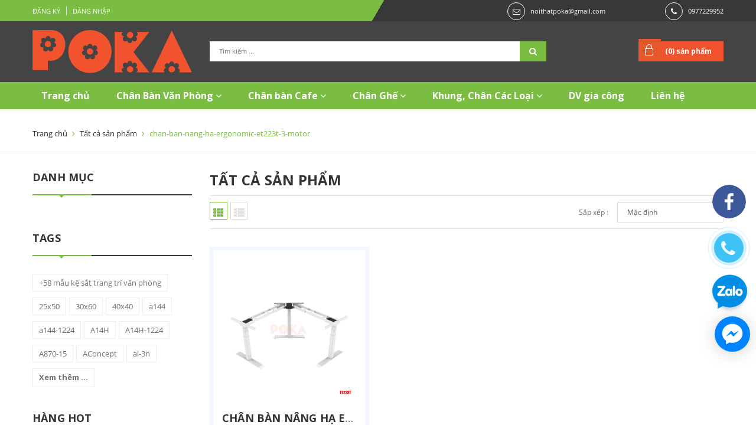

--- FILE ---
content_type: text/html; charset=utf-8
request_url: https://chanban.vn/collections/all/chan-ban-nang-ha-ergonomic-et223t-3-motor
body_size: 17876
content:
<!DOCTYPE html>
<html lang="vi">
	<head>
		<meta charset="UTF-8" />
		<meta name="viewport" content="width=device-width, initial-scale=1, maximum-scale=1">			
		<title>
			Tất cả sản phẩm
			 tagged "chan-ban-nang-ha-ergonomic-et223t-3-motor"
			
			 | Chân bàn POKA			
		</title>		
		<!-- ================= Page description ================== -->
		
		<meta name="description" content="">
		
		<!-- ================= Meta ================== -->
		<meta name="keywords" content="Tất cả sản phẩm, Chân bàn POKA, chanban.vn"/>		
		<link rel="canonical" href="https://chanban.vn/collections/all"/>
		<meta name='revisit-after' content='1 days' />
		<meta name="robots" content="noodp,index,follow" />
		<meta name="format-detection" content="telephone=no">
		<!-- ================= Favicon ================== -->
		
		<link rel="icon" href="//bizweb.dktcdn.net/100/235/091/themes/774651/assets/favicon.png?1763947499485" type="image/x-icon" />
		
		<!-- ================= Google Fonts ================== -->
		
		
		
		<link href="//fonts.googleapis.com/css?family=Open+Sans:400,700" rel="stylesheet" type="text/css" media="all" />
		
		
		
		
		
		
		
		
		<link href="//fonts.googleapis.com/css?family=Roboto:400" rel="stylesheet" type="text/css" media="all" />
		
			

		<!-- Facebook Open Graph meta tags -->
		

	<meta property="og:type" content="website">
	<meta property="og:title" content="Tất cả sản phẩm">
	<meta property="og:image" content="http://bizweb.dktcdn.net/100/235/091/themes/774651/assets/logo.png?1763947499485">
	<meta property="og:image:secure_url" content="https://bizweb.dktcdn.net/100/235/091/themes/774651/assets/logo.png?1763947499485">

<meta property="og:description" content="">
<meta property="og:url" content="https://chanban.vn/collections/all">
<meta property="og:site_name" content="Chân bàn POKA">		

		<!-- Plugin CSS -->		
<link rel="preload" as="style" type="text/css" href="//bizweb.dktcdn.net/100/235/091/themes/774651/assets/bootstrap.scss.css?1763947499485">
<link rel="preload" as="style" type="text/css" href="//bizweb.dktcdn.net/100/235/091/themes/774651/assets/owl.carousel.min.css?1763947499485">
<link href="//bizweb.dktcdn.net/100/235/091/themes/774651/assets/bootstrap.scss.css?1763947499485" rel="stylesheet" type="text/css" media="all" />
<link href="//bizweb.dktcdn.net/100/235/091/themes/774651/assets/owl.carousel.min.css?1763947499485" rel="stylesheet" type="text/css" media="all" />
<!-- Build Main CSS -->
<link rel="preload" as="style" type="text/css" href="//bizweb.dktcdn.net/100/235/091/themes/774651/assets/base.scss.css?1763947499485">
<link rel="preload" as="style" type="text/css" href="//bizweb.dktcdn.net/100/235/091/themes/774651/assets/custom.scss.css?1763947499485">
<link rel="preload" as="style" type="text/css" href="//bizweb.dktcdn.net/100/235/091/themes/774651/assets/update.scss.css?1763947499485">
<link rel="preload" as="style" type="text/css" href="//bizweb.dktcdn.net/100/235/091/themes/774651/assets/module.scss.css?1763947499485">
<link rel="preload" as="style" type="text/css" href="//bizweb.dktcdn.net/100/235/091/themes/774651/assets/responsive.scss.css?1763947499485">
<link href="//bizweb.dktcdn.net/100/235/091/themes/774651/assets/base.scss.css?1763947499485" rel="stylesheet" type="text/css" media="all" />									
<link href="//bizweb.dktcdn.net/100/235/091/themes/774651/assets/custom.scss.css?1763947499485" rel="stylesheet" type="text/css" media="all" />	
<link href="//bizweb.dktcdn.net/100/235/091/themes/774651/assets/style.scss.css?1763947499485" rel="stylesheet" type="text/css" media="all" />		
<link href="//bizweb.dktcdn.net/100/235/091/themes/774651/assets/update.scss.css?1763947499485" rel="stylesheet" type="text/css" media="all" />		
<link href="//bizweb.dktcdn.net/100/235/091/themes/774651/assets/module.scss.css?1763947499485" rel="stylesheet" type="text/css" media="all" />
<link href="//bizweb.dktcdn.net/100/235/091/themes/774651/assets/responsive.scss.css?1763947499485" rel="stylesheet" type="text/css" media="all" />
		<!-- Header JS -->	
		<script src="//bizweb.dktcdn.net/100/235/091/themes/774651/assets/jquery-2.2.3.min.js?1763947499485" type="text/javascript"></script> 

		<!-- Bizweb javascript customer -->
		

		<!-- Bizweb conter for header -->
		<script>
	var Bizweb = Bizweb || {};
	Bizweb.store = 'chanban.mysapo.net';
	Bizweb.id = 235091;
	Bizweb.theme = {"id":774651,"name":"Beta Shop - GPSI","role":"main"};
	Bizweb.template = 'collection';
	if(!Bizweb.fbEventId)  Bizweb.fbEventId = 'xxxxxxxx-xxxx-4xxx-yxxx-xxxxxxxxxxxx'.replace(/[xy]/g, function (c) {
	var r = Math.random() * 16 | 0, v = c == 'x' ? r : (r & 0x3 | 0x8);
				return v.toString(16);
			});		
</script>
<script>
	(function () {
		function asyncLoad() {
			var urls = ["https://productsrecommend.sapoapps.vn/assets/js/script.js?store=chanban.mysapo.net","https://google-shopping.sapoapps.vn/conversion-tracker/global-tag/2575.js?store=chanban.mysapo.net","https://google-shopping.sapoapps.vn/conversion-tracker/event-tag/2575.js?store=chanban.mysapo.net","//static.zotabox.com/9/4/94a40813a9d9672b81c95065a82775d3/widgets.js?store=chanban.mysapo.net","//static.zotabox.com/9/4/94a40813a9d9672b81c95065a82775d3/widgets.js?store=chanban.mysapo.net"];
			for (var i = 0; i < urls.length; i++) {
				var s = document.createElement('script');
				s.type = 'text/javascript';
				s.async = true;
				s.src = urls[i];
				var x = document.getElementsByTagName('script')[0];
				x.parentNode.insertBefore(s, x);
			}
		};
		window.attachEvent ? window.attachEvent('onload', asyncLoad) : window.addEventListener('load', asyncLoad, false);
	})();
</script>


<script>
	window.BizwebAnalytics = window.BizwebAnalytics || {};
	window.BizwebAnalytics.meta = window.BizwebAnalytics.meta || {};
	window.BizwebAnalytics.meta.currency = 'VND';
	window.BizwebAnalytics.tracking_url = '/s';

	var meta = {};
	
	
	for (var attr in meta) {
	window.BizwebAnalytics.meta[attr] = meta[attr];
	}
</script>

	
		<script src="/dist/js/stats.min.js?v=96f2ff2"></script>
	



<script>
  (function(i,s,o,g,r,a,m){i['GoogleAnalyticsObject']=r;i[r]=i[r]||function(){
  (i[r].q=i[r].q||[]).push(arguments)},i[r].l=1*new Date();a=s.createElement(o),
  m=s.getElementsByTagName(o)[0];a.async=1;a.src=g;m.parentNode.insertBefore(a,m)
  })(window,document,'script','https://www.google-analytics.com/analytics.js','ga');

  ga('create', 'UA-102737828-1', 'auto');
  ga('send', 'pageview');

</script>
<script>

	window.enabled_enhanced_ecommerce = false;

</script>




<!--Facebook Pixel Code-->
<script>
	!function(f, b, e, v, n, t, s){
	if (f.fbq) return; n = f.fbq = function(){
	n.callMethod?
	n.callMethod.apply(n, arguments):n.queue.push(arguments)}; if (!f._fbq) f._fbq = n;
	n.push = n; n.loaded = !0; n.version = '2.0'; n.queue =[]; t = b.createElement(e); t.async = !0;
	t.src = v; s = b.getElementsByTagName(e)[0]; s.parentNode.insertBefore(t, s)}
	(window,
	document,'script','https://connect.facebook.net/en_US/fbevents.js');
	fbq('init', '292311284678635', {} , {'agent': 'plsapo'}); // Insert your pixel ID here.
	fbq('track', 'PageView',{},{ eventID: Bizweb.fbEventId });
	
</script>
<noscript>
	<img height='1' width='1' style='display:none' src='https://www.facebook.com/tr?id=292311284678635&ev=PageView&noscript=1' />
</noscript>
<!--DO NOT MODIFY-->
<!--End Facebook Pixel Code-->



<script>
	var eventsListenerScript = document.createElement('script');
	eventsListenerScript.async = true;
	
	eventsListenerScript.src = "/dist/js/store_events_listener.min.js?v=1b795e9";
	
	document.getElementsByTagName('head')[0].appendChild(eventsListenerScript);
</script>





				
	</head>
	<body>
		<!-- Main content -->
		<div class="topbar">
	<div class="container">
		<div class="row">
			<div class="col-lg-6 col-md-6 col-sm-6 col-xs-12 f-left">
				<ul class="list-inline f-left margin_0">
					
					<li><a href="/account/register">Đăng ký</a></li>
					<li><a href="/account/login">Đăng nhập</a></li>
						
				</ul>
			</div>
			<div class="col-lg-6 col-md-6 col-sm-6 hidden-xs f-left header_contact">
				<div class="row">
					
					<div class="col-sm-7 col-md-8 contact_email">
						<span><i class="fa fa-envelope-o" aria-hidden="true"></i></span>
						<a href="mailto:noithatpoka@gmail.com" title="Gửi email tới noithatpoka@gmail.com">noithatpoka@gmail.com</a>
					</div>
					
					
					<div class="col-sm-5 col-md-4 contact_phone">
						<span><i class="fa fa-phone" aria-hidden="true"></i></span>
						<a href="tel:0977229952" title="Gọi với chúng tôi">0977229952</a>
					</div>
					
				</div>
			</div>
		</div>
	</div>
</div>
<header class="header">	
	<div class="container">
		<div class="header-main">
			<div class="row">
				<div class="col-sm-3 col-md-3">
					<div class="logo">
						
						<a href="/" class="logo-wrapper ">					
							<img src="//bizweb.dktcdn.net/100/235/091/themes/774651/assets/logo.png?1763947499485" alt="logo ">					
						</a>
												
					</div>
				</div>
				<div class="col-sm-6 col-md-6">
					<div class="search">
						<div class="header_search">
	<form class="input-group search-bar search_form" action="/search" method="get" role="search">		
		<input type="search" name="query" value="" placeholder="Tìm kiếm ... " class="input-group-field st-default-search-input search-text" autocomplete="off">
		<span class="input-group-btn">
			<button class="btn icon-fallback-text">
				<i class="fa fa-search"></i>
			</button>
		</span>
	</form>
</div> 
					</div>
				</div>
				<div class="col-sm-3 col-md-3">
					<div class="top-cart-contain f-right">
						<div class="mini-cart text-xs-center">
							<div class="heading-cart">
								<a href="/cart">
									(<span class="cartCount count_item_pr" id="cart-total"></span>) sản phẩm
								</a>
							</div>
							<div class="top-cart-content hidden-xs">
								<ul id="cart-sidebar" class="mini-products-list count_li">
									<li class="list-item">
										<ul></ul>
									</li>
									<li class="action">
										<ul>
											<li class="li-fix-1">
												<div class="top-subtotal">
													Tổng tiền thanh toán: 
													<span class="price"></span>
												</div>
											</li>
											<li class="li-fix-2" style="">
												<div class="actions">
													<a href="/cart" class="btn btn-primary">
														<span>Giỏ hàng</span>
													</a>
													<a href="/checkout" class="btn btn-checkout btn-gray">
														<span>Thanh toán</span>
													</a>
												</div>
											</li>
										</ul>
									</li>
								</ul>
							</div>
						</div>
					</div>	
				</div>
			</div>
		</div>
	</div>
	<div class="container padding-top-15 padding-bottom-15 mobile hidden-lg hidden-md">
		<div class="row">
			<div class="menu-bar hidden-md hidden-lg col-sm-12 col-xs-12">
				<img src="//bizweb.dktcdn.net/100/235/091/themes/774651/assets/menu-bar.png?1763947499485" alt="menu bar" />
			</div>
		</div>
	</div>
	<nav>
	<div class="container">
		<ul id="nav" class="nav ">
			
			
			
			
			
			
			<li class="nav-item "><a class="nav-link" href="/">Trang chủ</a></li>
			
			
			
			
			
			
			
			<li class="nav-item ">
				<a href="/chan-ban-van-phong" class="nav-link">Chân Bàn Văn Phòng <i class="fa fa-angle-down" data-toggle="dropdown"></i></a>
							
				<ul class="dropdown-menu">
					
					
					<li class="nav-item-lv2">
						<a class="nav-link" href="/chan-ban-con-da-giac">Chân bàn côn đa giác</a>
					</li>
					
					
					
					<li class="nav-item-lv2">
						<a class="nav-link" href="/chan-ban-tam-giac">Chân bàn tam giác</a>
					</li>
					
					
					
					<li class="nav-item-lv2">
						<a class="nav-link" href="/chan-ban-ong-oval">Chân bàn ống oval</a>
					</li>
					
					
					
					<li class="nav-item-lv2">
						<a class="nav-link" href="/chan-ban-ong-con-tron">Chân bàn ống côn tròn</a>
					</li>
					
					
					
					<li class="nav-item-lv2">
						<a class="nav-link" href="/chan-ban-sat-hop-25x50-va-40x40">Chân bàn sắt hộp 25x50 và 40x40</a>
					</li>
					
					
					
					<li class="nav-item-lv2">
						<a class="nav-link" href="/chan-ban-training">Chân bàn training</a>
					</li>
					
					
					
					<li class="nav-item-lv2">
						<a class="nav-link" href="/phu-kien-ban-van-phong">Phụ kiện bàn văn phòng</a>
					</li>
					
					
					
					<li class="nav-item-lv2">
						<a class="nav-link" href="/chan-ban-nhap-khau">Chân bàn nhập khẩu</a>
					</li>
					
					
					
					<li class="nav-item-lv2">
						<a class="nav-link" href="/chan-ban-nang-ha-ergonomic">Chân bàn nâng hạ Ergonomic</a>
					</li>
					
					
				</ul>
				
			</li>
			
			
			
			
			
			
			
			<li class="nav-item ">
				<a href="/chan-ban-cafe" class="nav-link">Chân bàn Cafe <i class="fa fa-angle-down" data-toggle="dropdown"></i></a>
							
				<ul class="dropdown-menu">
					
					
					<li class="nav-item-lv2">
						<a class="nav-link" href="/chan-ban-cafe-sat">Chân Bàn Cafe Sắt</a>
					</li>
					
					
					
					<li class="nav-item-lv2">
						<a class="nav-link" href="/chan-ban-inox">Chân bàn inox</a>
					</li>
					
					
					
					<li class="nav-item-lv2">
						<a class="nav-link" href="/chan-ban-gang-duc">Chân bàn gang đúc</a>
					</li>
					
					
					
					<li class="nav-item-lv2">
						<a class="nav-link" href="/chan-ban-bar">Chân bàn bar</a>
					</li>
					
					
					
					<li class="nav-item-lv2">
						<a class="nav-link" href="/mat-ban">Mặt bàn</a>
					</li>
					
					
				</ul>
				
			</li>
			
			
			
			
			
			
			
			<li class="nav-item ">
				<a href="/chan-ghe" class="nav-link">Chân Ghế <i class="fa fa-angle-down" data-toggle="dropdown"></i></a>
							
				<ul class="dropdown-menu">
					
					
					<li class="nav-item-lv2">
						<a class="nav-link" href="/chan-ghe-sofa">Chân Ghế Sofa</a>
					</li>
					
					
					
					<li class="nav-item-lv2">
						<a class="nav-link" href="/chan-ghe-xoay">Chân Ghế Xoay</a>
					</li>
					
					
				</ul>
				
			</li>
			
			
			
			
			
			
			
			<li class="nav-item ">
				<a href="/khung-chan-cac-loai" class="nav-link">Khung, Chân Các Loại <i class="fa fa-angle-down" data-toggle="dropdown"></i></a>
							
				<ul class="dropdown-menu">
					
					
					<li class="nav-item-lv2">
						<a class="nav-link" href="/chan-ban-an">Chân bàn ăn</a>
					</li>
					
					
					
					<li class="nav-item-lv2">
						<a class="nav-link" href="/chan-ban-tra-sofa">Chân bàn trà sofa</a>
					</li>
					
					
					
					<li class="nav-item-lv2">
						<a class="nav-link" href="/chan-ban-console">Chân bàn Console</a>
					</li>
					
					
					
					<li class="nav-item-lv2">
						<a class="nav-link" href="/khung-ke-trang-tri">Khung Kệ Trang Trí</a>
					</li>
					
					
				</ul>
				
			</li>
			
			
			
			
			
			
			
			<li class="nav-item "><a class="nav-link" href="/dich-vu-gia-cong">DV gia công</a></li>
			
			
			
			
			
			
			
			<li class="nav-item "><a class="nav-link" href="/lien-he">Liên hệ</a></li>
			
			
		</ul>	
	</div>
</nav>
</header>
		<section class="bread-crumb">
	<div class="container">
		<div class="row">
			<div class="col-xs-12">
				<ul class="breadcrumb" itemscope itemtype="http://data-vocabulary.org/Breadcrumb">					
					<li class="home">
						<a itemprop="url" href="/" title="Về trang chủ">
							<span itemprop="title">Trang chủ</span>
						</a>
						<span><i class="fa fa-angle-right"></i></span>
					</li>
					
					
						
							
						
							
											
							
							<li itemprop="title">						
								<a itemprop="url" href="/collections/all" title="Tất cả sản phẩm">
									<span itemprop="title">Tất cả sản phẩm</span>
								</a>
								<span><i class="fa fa-angle-right"></i></span>
							</li>					
							<li itemprop="title">
								<strong itemprop="title">chan-ban-nang-ha-ergonomic-et223t-3-motor</strong>											
							</li>
						

					
				</ul>
			</div>
		</div>
	</div>
</section>
<div class="container collections">
	<div class="row">
		<section class="main_container right-content collection col-md-9 col-lg-9 col-md-push-3 col-lg-push-3 col-sm-12 col-xs-12">
			<h1 class="title-head">
				Tất cả sản phẩm
			</h1>
			<div class="category-products products">
					
				<div class="sortPagiBar">
	<div class="row">
		<div class="hidden-xs col-sm-4">						
			<div class="view-mode">
				<a href="?view=grid" class="active" title="Xem dạng lưới">
					<label class="button-view-mode view-mode-grid">
						<i class="fa fa-th" aria-hidden="true"></i>					
					</label>
				</a>
				<a href="?view=list"  title="Xem dạng danh sách">
					<label class="button-view-mode view-mode-list">
						<i class="fa fa-th-list" aria-hidden="true"></i>
					</label>
				</a>
			</div>
		</div>

		<div class="col-xs-12 col-sm-8 text-xs-left text-sm-right ">
			<form class="form-inline form-viewpro order_bar">
				<div class="form-group">
					<label>Sắp xếp : </label>
					<select class="form-control sort-by-script" id="">
						<option value="default">Mặc định</option>
						<option value="price-asc">Giá tăng dần</option>
						<option value="price-desc">Giá giảm dần</option>
						<option value="alpha-asc">Từ A-Z</option>
						<option value="alpha-desc">Từ Z-A</option>
						<option value="created-asc">Cũ đến mới</option>
						<option value="created-desc">Mới đến cũ</option>
					</select>
				</div>
			</form>
		</div>
	</div>
</div>

<script>
	$(document).ready(function() {
		Bizweb.queryParams = {};
		if (location.search.length) {
			for (var aKeyValue, i = 0, aCouples = location.search.substr(1).split('&'); i < aCouples.length; i++) {
				aKeyValue = aCouples[i].split('=');
				if (aKeyValue.length > 1) {
					Bizweb.queryParams[decodeURIComponent(aKeyValue[0])] = decodeURIComponent(aKeyValue[1]);
				}
			}
		}
		$('.sort-by-script')
			.val('default')
			.bind('change', function() {
			Bizweb.queryParams.sortby = jQuery(this).val();
			location.search = jQuery.param(Bizweb.queryParams).replace(/\+/g, '%20');
		});
	});
</script>
				<section class="products-view products-view-grid">
	<div class="row">
		
		
		
		
		
		
		 
		
		
		
						
		<div class="col-xs-12 col-sm-4 col-md-4">
			




 












<div class="product-box">															
	<div class="product-thumbnail">
		<a href="/chan-ban-nang-ha-ergonomic-et223t-3-motor" title="Chân bàn nâng hạ Ergonomic ET223T - 3 motor" class="product-image">
			
			<img src="//bizweb.dktcdn.net/100/235/091/themes/774651/assets/rolling.svg?1763947499485"  data-lazyload="https://bizweb.dktcdn.net/100/235/091/products/chan-ban-nang-ha-flexispot-et223t-1.jpg?v=1758356903770" itemprop="product" class="img-responsive" title="Chân bàn nâng hạ Ergonomic ET223T - 3 motor" alt="Chân bàn nâng hạ Ergonomic ET223T - 3 motor">
			
		</a>	
	</div>
	<div class="product-info a-left">
		<h3 class="product-name text1line">
			<a href="/chan-ban-nang-ha-ergonomic-et223t-3-motor" title="Chân bàn nâng hạ Ergonomic ET223T - 3 motor">Chân bàn nâng hạ Ergonomic ET223T - 3 motor</a>
		</h3>
		









<div class="price-box price-loop-style">
	
		
			
				<span class="special-price">
					<span class="price">12.800.000₫</span>
				</span>
					<span class="old-price">
						<span class="price">
							
						</span>
					</span>
			
		
	
</div>

	</div>
	<div class="product-action clearfix">
		

<form action="/cart/add" method="post" class="variants form-nut-grid" data-id="product-actions-30230105" enctype="multipart/form-data">
	<input class="hidden" type="hidden" name="variantId" value="84997239" />
	
		
			
			<button class="btn btn-buy btn-style btn-transition btn-cart btn_buy add_to_cart" title="Mua hàng">
				<span>Mua hàng</span>
			</button>
			
		
	
</form>
	</div>
</div>			
		</div>		
		
	</div>
	<div class="text-xs-left w100 f-left">
		
	</div>
</section>
				
			</div>
		</section>

		
		<aside class="sidebar left left-content col-md-3 col-lg-3  col-lg-pull-9 col-md-pull-9 col-md-3 col-sm-12 col-xs-12">
				
<div class="module-aside-menu margin-bottom-30">
	<div class="row">
		<div class="col-xs-12">
			<div class="module-title-2">
				<h2>
					<span>Danh mục</span>
				</h2>
			</div>
			<div class="module-content">
				<div class="sidebar-linklists">
					<ul>
						
					</ul>
				</div>
			</div>
		</div>
	</div>
</div>






<div class="module-aside-menu margin-bottom-30">
	<div class="row">
		<div class="col-xs-12">
			<div class="module-title-2">
				<h2>
					<span>Tags</span>
				</h2>
			</div>
			<div class="module-content">
				<ul class="tags-list">
					
					<li class="tag_list">
						<a href="/collections/all/58-mau-ke-sat-trang-tri-van-phong" class="btn-transition" title="58-mau-ke-sat-trang-tri-van-phong">+58 mẫu kệ sắt trang trí văn phòng</a>
					</li>
					
					<li class="tag_list">
						<a href="/collections/all/25x50" class="btn-transition" title="25x50">25x50</a>
					</li>
					
					<li class="tag_list">
						<a href="/collections/all/30x60" class="btn-transition" title="30x60">30x60</a>
					</li>
					
					<li class="tag_list">
						<a href="/collections/all/40x40" class="btn-transition" title="40x40">40x40</a>
					</li>
					
					<li class="tag_list">
						<a href="/collections/all/a144" class="btn-transition" title="a144">a144</a>
					</li>
					
					<li class="tag_list">
						<a href="/collections/all/a144-1224" class="btn-transition" title="a144-1224">a144-1224</a>
					</li>
					
					<li class="tag_list">
						<a href="/collections/all/a14h" class="btn-transition" title="a14h">A14H</a>
					</li>
					
					<li class="tag_list">
						<a href="/collections/all/a14h-1224" class="btn-transition" title="a14h-1224">A14H-1224</a>
					</li>
					
					<li class="tag_list">
						<a href="/collections/all/a870-15" class="btn-transition" title="a870-15">A870-15</a>
					</li>
					
					<li class="tag_list">
						<a href="/collections/all/aconcept" class="btn-transition" title="aconcept">AConcept</a>
					</li>
					
					<li class="tag_list">
						<a href="/collections/all/al-3n" class="btn-transition" title="al-3n">al-3n</a>
					</li>
					
					<li class="tag_list">
						<a href="/collections/all/al-4n" class="btn-transition" title="al-4n">al-4n</a>
					</li>
					
					<li class="tag_list">
						<a href="/collections/all/b0106-13" class="btn-transition" title="b0106-13">B0106-13</a>
					</li>
					
					<li class="tag_list">
						<a href="/collections/all/b048-13" class="btn-transition" title="b048-13">B048-13</a>
					</li>
					
					<li class="tag_list">
						<a href="/collections/all/b049-16" class="btn-transition" title="b049-16">B049-16</a>
					</li>
					
					<li class="tag_list">
						<a href="/collections/all/b058-15" class="btn-transition" title="b058-15">B058-15</a>
					</li>
					
					<li class="tag_list">
						<a href="/collections/all/b060-17" class="btn-transition" title="b060-17">B060-17</a>
					</li>
					
					<li class="tag_list">
						<a href="/collections/all/b074-12" class="btn-transition" title="b074-12">B074-12</a>
					</li>
					
					<li class="tag_list">
						<a href="/collections/all/b078-18" class="btn-transition" title="b078-18">B078-18</a>
					</li>
					
					<li class="tag_list">
						<a href="/collections/all/b097-14" class="btn-transition" title="b097-14">B097-14</a>
					</li>
					
					<li class="tag_list">
						<a href="/collections/all/ban-an" class="btn-transition" title="ban-an">ban an</a>
					</li>
					
					<li class="tag_list">
						<a href="/collections/all/ban-an" class="btn-transition" title="ban-an">bàn ăn</a>
					</li>
					
					<li class="tag_list">
						<a href="/collections/all/ban-an-chan-sat" class="btn-transition" title="ban-an-chan-sat">ban an chan sat</a>
					</li>
					
					<li class="tag_list">
						<a href="/collections/all/ban-an-chan-sat" class="btn-transition" title="ban-an-chan-sat">bàn an chan sat</a>
					</li>
					
					<li class="tag_list">
						<a href="/collections/all/ban-an-chan-sat" class="btn-transition" title="ban-an-chan-sat">bàn ăn chân sắt</a>
					</li>
					
					<li class="tag_list">
						<a href="/collections/all/ban-an-chan-sat-cao-cap" class="btn-transition" title="ban-an-chan-sat-cao-cap">ban an chan sat cao cap</a>
					</li>
					
					<li class="tag_list">
						<a href="/collections/all/ban-an-chan-sat-cao-cap" class="btn-transition" title="ban-an-chan-sat-cao-cap">bàn ăn chân sắt cao cấp</a>
					</li>
					
					<li class="tag_list">
						<a href="/collections/all/ban-an-gia-dinh" class="btn-transition" title="ban-an-gia-dinh">ban an gia dinh</a>
					</li>
					
					<li class="tag_list">
						<a href="/collections/all/ban-an-gia-dinh" class="btn-transition" title="ban-an-gia-dinh">bàn ăn gia đình</a>
					</li>
					
					<li class="tag_list">
						<a href="/collections/all/ban-an-spider" class="btn-transition" title="ban-an-spider">bàn ăn Spider</a>
					</li>
					
					<li class="tag_list">
						<a href="/collections/all/ban-an-stratos" class="btn-transition" title="ban-an-stratos">ban an stratos</a>
					</li>
					
					<li class="tag_list">
						<a href="/collections/all/ban-an-stratos" class="btn-transition" title="ban-an-stratos">bàn ăn stratos</a>
					</li>
					
					<li class="tag_list">
						<a href="/collections/all/ban-chan-ban-inox-ma-vang" class="btn-transition" title="ban-chan-ban-inox-ma-vang">bán chân bàn inox mạ vàng</a>
					</li>
					
					<li class="tag_list">
						<a href="/collections/all/ban-chan-sat" class="btn-transition" title="ban-chan-sat">ban chan sat</a>
					</li>
					
					<li class="tag_list">
						<a href="/collections/all/ban-chan-sat" class="btn-transition" title="ban-chan-sat">bàn chân sắt</a>
					</li>
					
					<li class="tag_list">
						<a href="/collections/all/ban-console" class="btn-transition" title="ban-console">bàn console</a>
					</li>
					
					<li class="tag_list">
						<a href="/collections/all/ban-di-dong-fws12-2" class="btn-transition" title="ban-di-dong-fws12-2">bàn di động fws12-2</a>
					</li>
					
					<li class="tag_list">
						<a href="/collections/all/ban-di-dong-ut-2" class="btn-transition" title="ban-di-dong-ut-2">bàn di động ut-2</a>
					</li>
					
					<li class="tag_list">
						<a href="/collections/all/ban-eames" class="btn-transition" title="ban-eames">bàn eames</a>
					</li>
					
					<li class="tag_list">
						<a href="/collections/all/ban-gap-thong-minh" class="btn-transition" title="ban-gap-thong-minh">bàn gấp thông minh</a>
					</li>
					
					<li class="tag_list">
						<a href="/collections/all/ban-ghe-cafe" class="btn-transition" title="ban-ghe-cafe">bàn ghế cafe</a>
					</li>
					
					<li class="tag_list">
						<a href="/collections/all/ban-go-tu-nhien-nguyen-khoi" class="btn-transition" title="ban-go-tu-nhien-nguyen-khoi">bàn gỗ tự nhiên nguyên khối</a>
					</li>
					
					<li class="tag_list">
						<a href="/collections/all/ban-hop-2400" class="btn-transition" title="ban-hop-2400">bàn họp 2400</a>
					</li>
					
					<li class="tag_list">
						<a href="/collections/all/ban-lam-viec" class="btn-transition" title="ban-lam-viec">ban lam viec</a>
					</li>
					
					<li class="tag_list">
						<a href="/collections/all/ban-lam-viec" class="btn-transition" title="ban-lam-viec">bàn làm việc</a>
					</li>
					
					<li class="tag_list">
						<a href="/collections/all/ban-lam-viec-di-dong" class="btn-transition" title="ban-lam-viec-di-dong">bàn làm việc di động</a>
					</li>
					
					<li class="tag_list">
						<a href="/collections/all/ban-lam-viec-di-dong-viozon-ut-2" class="btn-transition" title="ban-lam-viec-di-dong-viozon-ut-2">bàn làm việc di động viozon ut-2</a>
					</li>
					
					<li class="tag_list">
						<a href="/collections/all/ban-lam-viec-dung" class="btn-transition" title="ban-lam-viec-dung">bàn làm việc đứng</a>
					</li>
					
					<li class="tag_list">
						<a href="/collections/all/ban-lam-viec-tai-nha" class="btn-transition" title="ban-lam-viec-tai-nha">ban lam viec tai nha</a>
					</li>
					
					<li class="tag_list">
						<a href="/collections/all/ban-lam-viec-tai-nha" class="btn-transition" title="ban-lam-viec-tai-nha">bàn làm việc tại nhà</a>
					</li>
					
					<li class="tag_list">
						<a href="/collections/all/ban-lam-viec-viozon-ut-2" class="btn-transition" title="ban-lam-viec-viozon-ut-2">bàn làm việc viozon ut-2</a>
					</li>
					
					<li class="tag_list">
						<a href="/collections/all/ban-le" class="btn-transition" title="ban-le">bản lề</a>
					</li>
					
					<li class="tag_list">
						<a href="/collections/all/ban-le-gap" class="btn-transition" title="ban-le-gap">bản lề gấp</a>
					</li>
					
					<li class="tag_list">
						<a href="/collections/all/ban-le-gap-bung" class="btn-transition" title="ban-le-gap-bung">bản lề gấp bụng</a>
					</li>
					
					<li class="tag_list">
						<a href="/collections/all/ban-le-gap-gon" class="btn-transition" title="ban-le-gap-gon">bản lề gấp gọn</a>
					</li>
					
					<li class="tag_list">
						<a href="/collections/all/ban-le-gap-thong-minh" class="btn-transition" title="ban-le-gap-thong-minh">bản lề gấp thông minh</a>
					</li>
					
					<li class="tag_list">
						<a href="/collections/all/ban-le-gap-treo-tuong" class="btn-transition" title="ban-le-gap-treo-tuong">bản lề gập treo tường</a>
					</li>
					
					<li class="tag_list">
						<a href="/collections/all/ban-le-nap-dien-go" class="btn-transition" title="ban-le-nap-dien-go">bản lề nắp điện gỗ</a>
					</li>
					
					<li class="tag_list">
						<a href="/collections/all/ban-le-treo-tuong" class="btn-transition" title="ban-le-treo-tuong">bản lề treo tường</a>
					</li>
					
					<li class="tag_list">
						<a href="/collections/all/ban-ma" class="btn-transition" title="ban-ma">bản mã</a>
					</li>
					
					<li class="tag_list">
						<a href="/collections/all/ban-may-tinh" class="btn-transition" title="ban-may-tinh">ban may tinh</a>
					</li>
					
					<li class="tag_list">
						<a href="/collections/all/ban-may-tinh" class="btn-transition" title="ban-may-tinh">bàn máy tính</a>
					</li>
					
					<li class="tag_list">
						<a href="/collections/all/ban-nang-ha-1-mo-to" class="btn-transition" title="ban-nang-ha-1-mo-to">bàn nâng hạ 1 mô tơ</a>
					</li>
					
					<li class="tag_list">
						<a href="/collections/all/ban-nang-ha-bang-co" class="btn-transition" title="ban-nang-ha-bang-co">ban nang ha bang co</a>
					</li>
					
					<li class="tag_list">
						<a href="/collections/all/ban-nang-ha-bang-co" class="btn-transition" title="ban-nang-ha-bang-co">bàn nâng hạ bằng cơ</a>
					</li>
					
					<li class="tag_list">
						<a href="/collections/all/ban-nang-ha-bang-dien" class="btn-transition" title="ban-nang-ha-bang-dien">bàn nâng hạ bằng điện</a>
					</li>
					
					<li class="tag_list">
						<a href="/collections/all/ban-nang-ha-bang-tay" class="btn-transition" title="ban-nang-ha-bang-tay">bàn nâng hạ bằng tay</a>
					</li>
					
					<li class="tag_list">
						<a href="/collections/all/ban-nang-ha-bang-tay-viozon" class="btn-transition" title="ban-nang-ha-bang-tay-viozon">bàn nâng hạ bằng tay viozon</a>
					</li>
					
					<li class="tag_list">
						<a href="/collections/all/ban-nang-ha-ergonomic-fws12-1" class="btn-transition" title="ban-nang-ha-ergonomic-fws12-1">bàn nâng hạ ergonomic fws12-1</a>
					</li>
					
					<li class="tag_list">
						<a href="/collections/all/ban-nang-ha-fws12-2" class="btn-transition" title="ban-nang-ha-fws12-2">bàn nâng hạ fws12-2</a>
					</li>
					
					<li class="tag_list">
						<a href="/collections/all/ban-nang-ha-thong-minh" class="btn-transition" title="ban-nang-ha-thong-minh">bàn nâng hạ thông minh</a>
					</li>
					
					<li class="tag_list">
						<a href="/collections/all/ban-nang-ha-viozon" class="btn-transition" title="ban-nang-ha-viozon">bàn nâng hạ viozon</a>
					</li>
					
					<li class="tag_list">
						<a href="/collections/all/ban-nang-ha-viozon-ut-2" class="btn-transition" title="ban-nang-ha-viozon-ut-2">bàn nâng hạ viozon ut-2</a>
					</li>
					
					<li class="tag_list">
						<a href="/collections/all/ban-ngoai-troi" class="btn-transition" title="ban-ngoai-troi">bàn ngoài trời</a>
					</li>
					
					<li class="tag_list">
						<a href="/collections/all/ban-phong-hop" class="btn-transition" title="ban-phong-hop">bàn phòng họp</a>
					</li>
					
					<li class="tag_list">
						<a href="/collections/all/ban-phong-khach" class="btn-transition" title="ban-phong-khach">bàn phòng khách</a>
					</li>
					
					<li class="tag_list">
						<a href="/collections/all/ban-tab-2-tang" class="btn-transition" title="ban-tab-2-tang">Bàn tab 2 tầng</a>
					</li>
					
					<li class="tag_list">
						<a href="/collections/all/ban-tab-chan-sat" class="btn-transition" title="ban-tab-chan-sat">ban tab chan sat</a>
					</li>
					
					<li class="tag_list">
						<a href="/collections/all/ban-tab-chan-sat" class="btn-transition" title="ban-tab-chan-sat">bàn tab chân sắt</a>
					</li>
					
					<li class="tag_list">
						<a href="/collections/all/ban-tab-doi-set-2-ban" class="btn-transition" title="ban-tab-doi-set-2-ban">Bàn tab đôi (set 2 bàn)</a>
					</li>
					
					<li class="tag_list">
						<a href="/collections/all/ban-tab-inox-ma-pvd-ban-tab-sofa-tron-ban-tab-sofa-vuong" class="btn-transition" title="ban-tab-inox-ma-pvd-ban-tab-sofa-tron-ban-tab-sofa-vuong">Bàn tab inox mạ PVD Bàn tab sofa tròn  Bàn tab sofa vuông</a>
					</li>
					
					<li class="tag_list">
						<a href="/collections/all/ban-tab-sofa-cao-cap" class="btn-transition" title="ban-tab-sofa-cao-cap">Bàn tab sofa cao cấp</a>
					</li>
					
					<li class="tag_list">
						<a href="/collections/all/ban-tab-sofa-chan-sat-khung-sat" class="btn-transition" title="ban-tab-sofa-chan-sat-khung-sat">Bàn tab sofa chân sắt (khung sắt</a>
					</li>
					
					<li class="tag_list">
						<a href="/collections/all/ban-tab-sofa-chu-c-kieu-dang-tien-loi" class="btn-transition" title="ban-tab-sofa-chu-c-kieu-dang-tien-loi">Bàn tab sofa chữ C (kiểu dáng tiện lợi)</a>
					</li>
					
					<li class="tag_list">
						<a href="/collections/all/ban-tab-sofa-co-ngan-keo-ban-tab-sofa-hien-dai" class="btn-transition" title="ban-tab-sofa-co-ngan-keo-ban-tab-sofa-hien-dai">Bàn tab sofa có ngăn kéo  Bàn tab sofa hiện đại</a>
					</li>
					
					<li class="tag_list">
						<a href="/collections/all/ban-tab-sofa-dep" class="btn-transition" title="ban-tab-sofa-dep">Bàn tab sofa đẹp</a>
					</li>
					
					<li class="tag_list">
						<a href="/collections/all/ban-tab-sofa-dung-de-lam-gi" class="btn-transition" title="ban-tab-sofa-dung-de-lam-gi">Bàn tab sofa dùng để làm gì</a>
					</li>
					
					<li class="tag_list">
						<a href="/collections/all/ban-tab-sofa-gia-re" class="btn-transition" title="ban-tab-sofa-gia-re">Bàn tab sofa giá rẻ</a>
					</li>
					
					<li class="tag_list">
						<a href="/collections/all/ban-tab-sofa-hinh-giot-le-thep-son-tinh-dien-tabsf-02" class="btn-transition" title="ban-tab-sofa-hinh-giot-le-thep-son-tinh-dien-tabsf-02">Bàn Tab sofa hình giọt lệ thép sơn tĩnh điện TABSF-02</a>
					</li>
					
					<li class="tag_list">
						<a href="/collections/all/ban-tab-sofa-mat-da-da-marble" class="btn-transition" title="ban-tab-sofa-mat-da-da-marble">Bàn tab sofa mặt đá (đá Marble</a>
					</li>
					
					<li class="tag_list">
						<a href="/collections/all/ban-tab-sofa-mat-go-go-cong-nghiep" class="btn-transition" title="ban-tab-sofa-mat-go-go-cong-nghiep">Bàn tab sofa mặt gỗ (gỗ công nghiệp</a>
					</li>
					
					<li class="tag_list">
						<a href="/collections/all/ban-tab-sofa-mat-kinh" class="btn-transition" title="ban-tab-sofa-mat-kinh">Bàn tab sofa mặt kính</a>
					</li>
					
					<li class="tag_list">
						<a href="/collections/all/ban-tab-sofa-mini" class="btn-transition" title="ban-tab-sofa-mini">Bàn tab sofa mini</a>
					</li>
					
					<li class="tag_list">
						<a href="/collections/all/ban-tab-sofa-phong-cach-bac-au-scandinavian-mua-ban-tab-sofa-o-dau" class="btn-transition" title="ban-tab-sofa-phong-cach-bac-au-scandinavian-mua-ban-tab-sofa-o-dau">Bàn tab sofa phong cách Bắc Âu (Scandinavian)  Mua bàn tab sofa ở đâu</a>
					</li>
					
					<li class="tag_list">
						<a href="/collections/all/ban-tab-sofa-tan-co-dien" class="btn-transition" title="ban-tab-sofa-tan-co-dien">Bàn tab sofa tân cổ điển</a>
					</li>
					
					<li class="tag_list">
						<a href="/collections/all/ban-tab-sofa-toi-gian-minimalist" class="btn-transition" title="ban-tab-sofa-toi-gian-minimalist">Bàn tab sofa tối giản (Minimalist)</a>
					</li>
					
					<li class="tag_list">
						<a href="/collections/all/ban-thong-minh" class="btn-transition" title="ban-thong-minh">bàn thông minh</a>
					</li>
					
					<li class="tag_list">
						<a href="/collections/all/ban-tra-chan-sat" class="btn-transition" title="ban-tra-chan-sat">ban tra chan sat</a>
					</li>
					
					<li class="tag_list">
						<a href="/collections/all/ban-tra-chan-sat" class="btn-transition" title="ban-tra-chan-sat">bàn trà chân sắt</a>
					</li>
					
					<li class="tag_list">
						<a href="/collections/all/ban-tra-sofa" class="btn-transition" title="ban-tra-sofa">ban tra sofa</a>
					</li>
					
					<li class="tag_list">
						<a href="/collections/all/ban-tra-sofa" class="btn-transition" title="ban-tra-sofa">bàn trà sofa</a>
					</li>
					
					<li class="tag_list">
						<a href="/collections/all/ban-tulip" class="btn-transition" title="ban-tulip">bàn tulip</a>
					</li>
					
					<li class="tag_list">
						<a href="/collections/all/ban-van-phong" class="btn-transition" title="ban-van-phong">bàn văn phòng</a>
					</li>
					
					<li class="tag_list">
						<a href="/collections/all/ban-van-phong-showroom" class="btn-transition" title="ban-van-phong-showroom">bàn văn phòng showroom</a>
					</li>
					
					<li class="tag_list">
						<a href="/collections/all/barber" class="btn-transition" title="barber">barber</a>
					</li>
					
					<li class="tag_list">
						<a href="/collections/all/barbershop" class="btn-transition" title="barbershop">barbershop</a>
					</li>
					
					<li class="tag_list">
						<a href="/collections/all/bas-kep-kinh" class="btn-transition" title="bas-kep-kinh">bas kẹp kính</a>
					</li>
					
					<li class="tag_list">
						<a href="/collections/all/bas-kep-vach-ngan-hai-ben" class="btn-transition" title="bas-kep-vach-ngan-hai-ben">bas kẹp vách ngăn hai bên</a>
					</li>
					
					<li class="tag_list">
						<a href="/collections/all/bas-kep-vach-ngan-kinh" class="btn-transition" title="bas-kep-vach-ngan-kinh">bas kẹp vách ngăn kính</a>
					</li>
					
					<li class="tag_list">
						<a href="/collections/all/bas-lat-nap-dien-go-p37" class="btn-transition" title="bas-lat-nap-dien-go-p37">bas lật nắp điện gỗ p37</a>
					</li>
					
					<li class="tag_list">
						<a href="/collections/all/bas-treo-yem" class="btn-transition" title="bas-treo-yem">bas treo yếm</a>
					</li>
					
					<li class="tag_list">
						<a href="/collections/all/bjs-a009" class="btn-transition" title="bjs-a009">BJS-A009</a>
					</li>
					
					<li class="tag_list">
						<a href="/collections/all/bjs-a062" class="btn-transition" title="bjs-a062">BJS-A062</a>
					</li>
					
					<li class="tag_list">
						<a href="/collections/all/bjs-d281" class="btn-transition" title="bjs-d281">BJS-D281</a>
					</li>
					
					<li class="tag_list">
						<a href="/collections/all/bjs-d282" class="btn-transition" title="bjs-d282">BJS-D282</a>
					</li>
					
					<li class="tag_list">
						<a href="/collections/all/bjs-d298" class="btn-transition" title="bjs-d298">BJS-D298</a>
					</li>
					
					<li class="tag_list">
						<a href="/collections/all/bjs-d299" class="btn-transition" title="bjs-d299">BJS-D299</a>
					</li>
					
					<li class="tag_list">
						<a href="/collections/all/bjs-d300" class="btn-transition" title="bjs-d300">BJS-D300</a>
					</li>
					
					<li class="tag_list">
						<a href="/collections/all/bjs-d301" class="btn-transition" title="bjs-d301">BJS-D301</a>
					</li>
					
					<li class="tag_list">
						<a href="/collections/all/bo-ban-le-gap-treo-tuong" class="btn-transition" title="bo-ban-le-gap-treo-tuong">bộ bản lề gấp treo tường</a>
					</li>
					
					<li class="tag_list">
						<a href="/collections/all/bo-chan-ban-phong-khach" class="btn-transition" title="bo-chan-ban-phong-khach">bộ chân bàn phòng khách</a>
					</li>
					
					<li class="tag_list">
						<a href="/collections/all/bo-o-cam-da-nang" class="btn-transition" title="bo-o-cam-da-nang">bộ ổ cắm đa năng</a>
					</li>
					
					<li class="tag_list">
						<a href="/collections/all/bonaldo-table" class="btn-transition" title="bonaldo-table">bonaldo table</a>
					</li>
					
					<li class="tag_list">
						<a href="/collections/all/bt02" class="btn-transition" title="bt02">bt02</a>
					</li>
					
					<li class="tag_list">
						<a href="/collections/all/bt04" class="btn-transition" title="bt04">bt04</a>
					</li>
					
					<li class="tag_list">
						<a href="/collections/all/bt05" class="btn-transition" title="bt05">bt05</a>
					</li>
					
					<li class="tag_list">
						<a href="/collections/all/bt09" class="btn-transition" title="bt09">bt09</a>
					</li>
					
					<li class="tag_list">
						<a href="/collections/all/bt10" class="btn-transition" title="bt10">bt10</a>
					</li>
					
					<li class="tag_list">
						<a href="/collections/all/bt16-11" class="btn-transition" title="bt16-11">BT16-11</a>
					</li>
					
					<li class="tag_list">
						<a href="/collections/all/bt22" class="btn-transition" title="bt22">bt22</a>
					</li>
					
					<li class="tag_list">
						<a href="/collections/all/bt23-12" class="btn-transition" title="bt23-12">BT23-12</a>
					</li>
					
					<li class="tag_list">
						<a href="/collections/all/bt24" class="btn-transition" title="bt24">bt24</a>
					</li>
					
					<li class="tag_list">
						<a href="/collections/all/bt25-12" class="btn-transition" title="bt25-12">BT25-12</a>
					</li>
					
					<li class="tag_list">
						<a href="/collections/all/bt29" class="btn-transition" title="bt29">bt29</a>
					</li>
					
					<li class="tag_list">
						<a href="/collections/all/bt30-12" class="btn-transition" title="bt30-12">BT30-12</a>
					</li>
					
					<li class="tag_list">
						<a href="/collections/all/bt35" class="btn-transition" title="bt35">bt35</a>
					</li>
					
					<li class="tag_list">
						<a href="/collections/all/bt36" class="btn-transition" title="bt36">bt36</a>
					</li>
					
					<li class="tag_list">
						<a href="/collections/all/bt37" class="btn-transition" title="bt37">bt37</a>
					</li>
					
					<li class="tag_list">
						<a href="/collections/all/bt38" class="btn-transition" title="bt38">bt38</a>
					</li>
					
					<li class="tag_list">
						<a href="/collections/all/bt48" class="btn-transition" title="bt48">bt48</a>
					</li>
					
					<li class="tag_list">
						<a href="/collections/all/bt51" class="btn-transition" title="bt51">bt51</a>
					</li>
					
					<li class="tag_list">
						<a href="/collections/all/bt59" class="btn-transition" title="bt59">bt59</a>
					</li>
					
					<li class="tag_list">
						<a href="/collections/all/bt-cg-d33" class="btn-transition" title="bt-cg-d33">bt-cg-d33</a>
					</li>
					
					<li class="tag_list">
						<a href="/collections/all/btp36" class="btn-transition" title="btp36">BTP36</a>
					</li>
					
					<li class="tag_list">
						<a href="/collections/all/by2d" class="btn-transition" title="by2d">BY2D</a>
					</li>
					
					<li class="tag_list">
						<a href="/collections/all/by2d-1212" class="btn-transition" title="by2d-1212">BY2D-1212</a>
					</li>
					
					<li class="tag_list">
						<a href="/collections/all/by4d" class="btn-transition" title="by4d">BY4D</a>
					</li>
					
					<li class="tag_list">
						<a href="/collections/all/by4d-1224" class="btn-transition" title="by4d-1224">BY4D-1224</a>
					</li>
					
					<li class="tag_list">
						<a href="/collections/all/c8201-17" class="btn-transition" title="c8201-17">C8201-17</a>
					</li>
					
					<li class="tag_list">
						<a href="/collections/all/cba01" class="btn-transition" title="cba01">CBA01</a>
					</li>
					
					<li class="tag_list">
						<a href="/collections/all/cba03" class="btn-transition" title="cba03">CBA03</a>
					</li>
					
					<li class="tag_list">
						<a href="/collections/all/cba04" class="btn-transition" title="cba04">CBA04</a>
					</li>
					
					<li class="tag_list">
						<a href="/collections/all/cba05" class="btn-transition" title="cba05">CBA05</a>
					</li>
					
					<li class="tag_list">
						<a href="/collections/all/cba06" class="btn-transition" title="cba06">cba06</a>
					</li>
					
					<li class="tag_list">
						<a href="/collections/all/cba-07" class="btn-transition" title="cba-07">CBA-07</a>
					</li>
					
					<li class="tag_list">
						<a href="/collections/all/cba08" class="btn-transition" title="cba08">CBA08</a>
					</li>
					
					<li class="tag_list">
						<a href="/collections/all/cba09" class="btn-transition" title="cba09">CBA09</a>
					</li>
					
					<li class="tag_list">
						<a href="/collections/all/cba10" class="btn-transition" title="cba10">CBA10</a>
					</li>
					
					<li class="tag_list">
						<a href="/collections/all/cba10-pvdnk" class="btn-transition" title="cba10-pvdnk">CBA10-PVDNK</a>
					</li>
					
					<li class="tag_list">
						<a href="/collections/all/cba10-tq" class="btn-transition" title="cba10-tq">CBA10-TQ</a>
					</li>
					
					<li class="tag_list">
						<a href="/collections/all/cba11" class="btn-transition" title="cba11">CBA11</a>
					</li>
					
					<li class="tag_list">
						<a href="/collections/all/cba12" class="btn-transition" title="cba12">CBA12</a>
					</li>
					
					<li class="tag_list">
						<a href="/collections/all/cba17" class="btn-transition" title="cba17">CBA17</a>
					</li>
					
					<li class="tag_list">
						<a href="/collections/all/cba21" class="btn-transition" title="cba21">CBA21</a>
					</li>
					
					<li class="tag_list">
						<a href="/collections/all/cba22" class="btn-transition" title="cba22">CBA22</a>
					</li>
					
					<li class="tag_list">
						<a href="/collections/all/cba24" class="btn-transition" title="cba24">CBA24</a>
					</li>
					
					<li class="tag_list">
						<a href="/collections/all/cba241" class="btn-transition" title="cba241">CBA241</a>
					</li>
					
					<li class="tag_list">
						<a href="/collections/all/cba26" class="btn-transition" title="cba26">CBA26</a>
					</li>
					
					<li class="tag_list">
						<a href="/collections/all/cba29" class="btn-transition" title="cba29">cba29</a>
					</li>
					
					<li class="tag_list">
						<a href="/collections/all/cba2c-tt" class="btn-transition" title="cba2c-tt">CBA2C-TT</a>
					</li>
					
					<li class="tag_list">
						<a href="/collections/all/cba3x-tt" class="btn-transition" title="cba3x-tt">CBA3X-TT</a>
					</li>
					
					<li class="tag_list">
						<a href="/collections/all/cba41" class="btn-transition" title="cba41">CBA41</a>
					</li>
					
					<li class="tag_list">
						<a href="/collections/all/cba444" class="btn-transition" title="cba444">cba444</a>
					</li>
					
					<li class="tag_list">
						<a href="/collections/all/cba47" class="btn-transition" title="cba47">CBA47</a>
					</li>
					
					<li class="tag_list">
						<a href="/collections/all/cba51" class="btn-transition" title="cba51">CBA51</a>
					</li>
					
					<li class="tag_list">
						<a href="/collections/all/cba54" class="btn-transition" title="cba54">cba54</a>
					</li>
					
					<li class="tag_list">
						<a href="/collections/all/cba59" class="btn-transition" title="cba59">cba59</a>
					</li>
					
					<li class="tag_list">
						<a href="/collections/all/cba60" class="btn-transition" title="cba60">CBA60</a>
					</li>
					
					<li class="tag_list">
						<a href="/collections/all/cba60-1t" class="btn-transition" title="cba60-1t">CBA60-1T</a>
					</li>
					
					<li class="tag_list">
						<a href="/collections/all/cba60-2" class="btn-transition" title="cba60-2">cba60-2</a>
					</li>
					
					<li class="tag_list">
						<a href="/collections/all/cba60-2t" class="btn-transition" title="cba60-2t">CBA60-2T</a>
					</li>
					
					<li class="tag_list">
						<a href="/collections/all/cba60-3t" class="btn-transition" title="cba60-3t">cba60-3t</a>
					</li>
					
					<li class="tag_list">
						<a href="/collections/all/cba62" class="btn-transition" title="cba62">CBA62</a>
					</li>
					
					<li class="tag_list">
						<a href="/collections/all/cba621" class="btn-transition" title="cba621">CBA621</a>
					</li>
					
					<li class="tag_list">
						<a href="/collections/all/cba63" class="btn-transition" title="cba63">cba63</a>
					</li>
					
					<li class="tag_list">
						<a href="/collections/all/cba66" class="btn-transition" title="cba66">cba66</a>
					</li>
					
					<li class="tag_list">
						<a href="/collections/all/cba68" class="btn-transition" title="cba68">cba68</a>
					</li>
					
					<li class="tag_list">
						<a href="/collections/all/cba69" class="btn-transition" title="cba69">CBA69</a>
					</li>
					
					<li class="tag_list">
						<a href="/collections/all/cba80" class="btn-transition" title="cba80">cba80</a>
					</li>
					
					<li class="tag_list">
						<a href="/collections/all/cba851" class="btn-transition" title="cba851">cba851</a>
					</li>
					
					<li class="tag_list">
						<a href="/collections/all/cba88" class="btn-transition" title="cba88">CBA88</a>
					</li>
					
					<li class="tag_list">
						<a href="/collections/all/cba891" class="btn-transition" title="cba891">cba891</a>
					</li>
					
					<li class="tag_list">
						<a href="/collections/all/cba92" class="btn-transition" title="cba92">cba92</a>
					</li>
					
					<li class="tag_list">
						<a href="/collections/all/cba93" class="btn-transition" title="cba93">cba93</a>
					</li>
					
					<li class="tag_list">
						<a href="/collections/all/cbank-tv01" class="btn-transition" title="cbank-tv01">CBANK-TV01</a>
					</li>
					
					<li class="tag_list">
						<a href="/collections/all/cbank-tv02" class="btn-transition" title="cbank-tv02">CBANK-TV02</a>
					</li>
					
					<li class="tag_list">
						<a href="/collections/all/cba-pvdxcong" class="btn-transition" title="cba-pvdxcong">CBA-PVDXCONG</a>
					</li>
					
					<li class="tag_list">
						<a href="/collections/all/cbaugap-tt" class="btn-transition" title="cbaugap-tt">CBAUGAP-TT</a>
					</li>
					
					<li class="tag_list">
						<a href="/collections/all/cba-x-nt" class="btn-transition" title="cba-x-nt">CBA-X-NT</a>
					</li>
					
					<li class="tag_list">
						<a href="/collections/all/cc-1212" class="btn-transition" title="cc-1212">cc-1212</a>
					</li>
					
					<li class="tag_list">
						<a href="/collections/all/cc-1224" class="btn-transition" title="cc-1224">cc-1224</a>
					</li>
					
					<li class="tag_list">
						<a href="/collections/all/cc-1236" class="btn-transition" title="cc-1236">CC-1236</a>
					</li>
					
					<li class="tag_list">
						<a href="/collections/all/cc-1414" class="btn-transition" title="cc-1414">cc-1414</a>
					</li>
					
					<li class="tag_list">
						<a href="/collections/all/cc-1414-l5" class="btn-transition" title="cc-1414-l5">cc-1414-l5</a>
					</li>
					
					<li class="tag_list">
						<a href="/collections/all/cc-6012" class="btn-transition" title="cc-6012">cc-6012</a>
					</li>
					
					<li class="tag_list">
						<a href="/collections/all/cc-7014" class="btn-transition" title="cc-7014">cc-7014</a>
					</li>
					
					<li class="tag_list">
						<a href="/collections/all/cc-8016" class="btn-transition" title="cc-8016">cc-8016</a>
					</li>
					
					<li class="tag_list">
						<a href="/collections/all/cc-8016-g2" class="btn-transition" title="cc-8016-g2">cc-8016-g2</a>
					</li>
					
					<li class="tag_list">
						<a href="/collections/all/cc-9018" class="btn-transition" title="cc-9018">cc-9018</a>
					</li>
					
					<li class="tag_list">
						<a href="/collections/all/cc-cum3" class="btn-transition" title="cc-cum3">CC-Cum3</a>
					</li>
					
					<li class="tag_list">
						<a href="/collections/all/cc-cum4" class="btn-transition" title="cc-cum4">CC-Cum4</a>
					</li>
					
					<li class="tag_list">
						<a href="/collections/all/ccs-1212" class="btn-transition" title="ccs-1212">CCS-1212</a>
					</li>
					
					<li class="tag_list">
						<a href="/collections/all/ccs-1224" class="btn-transition" title="ccs-1224">ccs-1224</a>
					</li>
					
					<li class="tag_list">
						<a href="/collections/all/ccs-1236" class="btn-transition" title="ccs-1236">ccs-1236</a>
					</li>
					
					<li class="tag_list">
						<a href="/collections/all/ccs-6012" class="btn-transition" title="ccs-6012">ccs-6012</a>
					</li>
					
					<li class="tag_list">
						<a href="/collections/all/ccs-7014" class="btn-transition" title="ccs-7014">ccs-7014</a>
					</li>
					
					<li class="tag_list">
						<a href="/collections/all/ccs-8016" class="btn-transition" title="ccs-8016">ccs-8016</a>
					</li>
					
					<li class="tag_list">
						<a href="/collections/all/ccs-8016-g2" class="btn-transition" title="ccs-8016-g2">CCS-8016-G2</a>
					</li>
					
					<li class="tag_list">
						<a href="/collections/all/ccs-9018" class="btn-transition" title="ccs-9018">ccs-9018</a>
					</li>
					
					<li class="tag_list">
						<a href="/collections/all/ccs-cum3" class="btn-transition" title="ccs-cum3">ccs-cum3</a>
					</li>
					
					<li class="tag_list">
						<a href="/collections/all/ccs-cum4" class="btn-transition" title="ccs-cum4">ccs-cum4</a>
					</li>
					
					<li class="tag_list">
						<a href="/collections/all/cd-15" class="btn-transition" title="cd-15">CD-15</a>
					</li>
					
					<li class="tag_list">
						<a href="/collections/all/cg-2v" class="btn-transition" title="cg-2v">CG-2V</a>
					</li>
					
					<li class="tag_list">
						<a href="/collections/all/cg-2y" class="btn-transition" title="cg-2y">CG-2Y</a>
					</li>
					
					<li class="tag_list">
						<a href="/collections/all/cg-4a" class="btn-transition" title="cg-4a">CG-4A</a>
					</li>
					
					<li class="tag_list">
						<a href="/collections/all/cg-4cl" class="btn-transition" title="cg-4cl">CG-4CL</a>
					</li>
					
					<li class="tag_list">
						<a href="/collections/all/cg-4cu" class="btn-transition" title="cg-4cu">CG-4Cu</a>
					</li>
					
					<li class="tag_list">
						<a href="/collections/all/cg-4nt" class="btn-transition" title="cg-4nt">CG-4NT</a>
					</li>
					
					<li class="tag_list">
						<a href="/collections/all/cg-art43" class="btn-transition" title="cg-art43">cg-art43</a>
					</li>
					
					<li class="tag_list">
						<a href="/collections/all/cg-art67" class="btn-transition" title="cg-art67">CG-Art67</a>
					</li>
					
					<li class="tag_list">
						<a href="/collections/all/cg-bar-3cu" class="btn-transition" title="cg-bar-3cu">CG-bar-3Cu</a>
					</li>
					
					<li class="tag_list">
						<a href="/collections/all/cg-bar-t45" class="btn-transition" title="cg-bar-t45">cg-bar-t45</a>
					</li>
					
					<li class="tag_list">
						<a href="/collections/all/cg-bar-t46" class="btn-transition" title="cg-bar-t46">CG-bar-T46</a>
					</li>
					
					<li class="tag_list">
						<a href="/collections/all/cg-bar-x01" class="btn-transition" title="cg-bar-x01">CG-bar-X01</a>
					</li>
					
					<li class="tag_list">
						<a href="/collections/all/cg-d33" class="btn-transition" title="cg-d33">CG-D33</a>
					</li>
					
					<li class="tag_list">
						<a href="/collections/all/cg-fan59" class="btn-transition" title="cg-fan59">CG-FAN59</a>
					</li>
					
					<li class="tag_list">
						<a href="/collections/all/cg-t45" class="btn-transition" title="cg-t45">CG-T45</a>
					</li>
					
					<li class="tag_list">
						<a href="/collections/all/cg-t60" class="btn-transition" title="cg-t60">CG-T60</a>
					</li>
					
					<li class="tag_list">
						<a href="/collections/all/cg-td44" class="btn-transition" title="cg-td44">CG-TD44</a>
					</li>
					
					<li class="tag_list">
						<a href="/collections/all/cg-tra-3n" class="btn-transition" title="cg-tra-3n">CG-TRA-3N</a>
					</li>
					
					<li class="tag_list">
						<a href="/collections/all/cg-tt45" class="btn-transition" title="cg-tt45">CG-TT45</a>
					</li>
					
					<li class="tag_list">
						<a href="/collections/all/cg-x01" class="btn-transition" title="cg-x01">CG-X01</a>
					</li>
					
					<li class="tag_list">
						<a href="/collections/all/cg-xar" class="btn-transition" title="cg-xar">CG-XAR</a>
					</li>
					
					<li class="tag_list">
						<a href="/collections/all/cg-xtq55" class="btn-transition" title="cg-xtq55">cg-xtq55</a>
					</li>
					
					<li class="tag_list">
						<a href="/collections/all/chan-ban-hop" class="btn-transition" title="chan-ban-hop">chân  bàn họp</a>
					</li>
					
					<li class="tag_list">
						<a href="/collections/all/chan-ban" class="btn-transition" title="chan-ban">chan ban</a>
					</li>
					
					<li class="tag_list">
						<a href="/collections/all/chan-ban" class="btn-transition" title="chan-ban">chân bàn</a>
					</li>
					
					<li class="tag_list">
						<a href="/collections/all/chan-ban-3-nhanh" class="btn-transition" title="chan-ban-3-nhanh">chan ban 3 nhanh</a>
					</li>
					
					<li class="tag_list">
						<a href="/collections/all/chan-ban-3-nhanh" class="btn-transition" title="chan-ban-3-nhanh">chân bàn 3 nhánh</a>
					</li>
					
					<li class="tag_list">
						<a href="/collections/all/chan-ban-an" class="btn-transition" title="chan-ban-an">chan ban an</a>
					</li>
					
				</ul>
			</div>
		</div>
	</div>
</div>




<div class="module-aside-products margin-bottom-30">
	<div class="row">
		<div class="col-xs-12">
			<div class="module-title-2">
				<h2>
					<span>Hàng hot</span>
				</h2>
			</div>
			<div class="module-content-2">
				<ul class="owl-aside-collection-products owl-carousel owl-theme" data-nav="true" data-lg-items="1" data-md-items="1" data-sm-items="2" data-xs-items="1">
					
					
					
					
				</ul>
			</div>
		</div>
	</div>
</div>

		</aside>
		
	</div>
</div>
		



<footer class="footer">
	
	<div class="top-footer">
		<div class="container">
			<div class="row">
				
				<div class="col-md-9 col-sm-8 hidden-xs">
					<ul class="links">
						
						<li>
							<a href="/" title="Trang chủ">Trang chủ</a>
						</li>
						
						<li>
							<a href="/chan-ban-van-phong" title="Chân Bàn Văn Phòng">Chân Bàn Văn Phòng</a>
						</li>
						
						<li>
							<a href="/chan-ban-cafe" title="Chân bàn Cafe">Chân bàn Cafe</a>
						</li>
						
						<li>
							<a href="/chan-ghe" title="Chân Ghế">Chân Ghế</a>
						</li>
						
						<li>
							<a href="/khung-chan-cac-loai" title="Khung, Chân Các Loại">Khung, Chân Các Loại</a>
						</li>
						
						<li>
							<a href="/dich-vu-gia-cong" title="DV gia công">DV gia công</a>
						</li>
						
						<li>
							<a href="/lien-he" title="Liên hệ">Liên hệ</a>
						</li>
						
					</ul>        
				</div>
				
				
			</div>
		</div>
	</div>
	

	<div class="site-footer">		
		<div class="container">			
			<div class="footer-inner">
				<div class="row">
					<div class="col-xs-12 col-sm-6 col-md-3">
						<div class="footer-widget">
							<div class="footer-title">
								<h4><span>CÔNG TY CỔ PHẦN NỘI THẤT POKA</span></h4>
							</div>
							<div class="footer-content">
								<p>Mã số Doanh nghiệp: 0109247823 do Sở KH và ĐT TP Hà Nội cấp 01/07/2020</p>
								<p>Địa chỉ trụ sở chính: Số nhà 101, Xóm Đồng, Thôn Nga My Hạ, Xã Thanh Mai, Huyện Thanh Oai, Thành phố Hà Nội, Việt Nam</p>
								<p>Địa chỉ Showroom: Biệt thự L07-07, KĐT Dương Nội, Phường La Khê, Quận Hà Đông, Hà Nội</p>
								<p>Giám Đốc: Bùi Đăng Huynh</p>


								
								<p><a href="tel:ĐT: 02439957221 - 0977229952">ĐT: 02439957221 - 0977229952</a></p>
								
								<p>Email: <a href="mailto:noithatpoka@gmail.com">noithatpoka@gmail.com</a></p>
							</div>
						</div>
					</div>
					<div class="col-xs-12 col-sm-6 col-md-3">
						<div class="footer-widget">
							<div class="footer-title">
								<h4><span>CHÍNH SÁCH</span></h4>
							</div>
							<div class="footer-content">
								
								<li class="text1line">
									<a href="/chinh-sach-bao-mat-thong-tin-khach-hang" title="Chính sách bảo mật thông tin khách hàng" rel="nofollow">Chính sách bảo mật thông tin khách hàng</a>
								</li>
								
								<li class="text1line">
									<a href="/chinh-sach-van-chuyen-giao-nhan-va-kiem-hang" title="Chính sách vận chuyển, giao, nhận và kiểm hàng" rel="nofollow">Chính sách vận chuyển, giao, nhận và kiểm hàng</a>
								</li>
								
								<li class="text1line">
									<a href="/chinh-sach-thanh-toan" title="Chính sách thanh toán" rel="nofollow">Chính sách thanh toán</a>
								</li>
								
								<li class="text1line">
									<a href="/chinh-sach-doi-tra-hang-1" title="Chính sách đổi trả hàng" rel="nofollow">Chính sách đổi trả hàng</a>
								</li>
								
								<li class="text1line">
									<a href="/quy-dinh-su-dung" title="Quy định chung" rel="nofollow">Quy định chung</a>
								</li>
								
							</div>
						</div>
					</div>
					<div class="col-xs-12 col-sm-6 col-md-3">
						<div class="footer-widget">
							<div class="footer-title">
								<h4><span>HƯỚNG DẪN</span></h4>
							</div>
							<div class="footer-content">
								
								<li class="text1line">
									<a href="/huong-dan" title="Hướng dẫn mua hàng" rel="nofollow">Hướng dẫn mua hàng</a>
								</li>
								
								<li class="text1line">
									<a href="/chinh-sach-thanh-toan" title="Hướng dẫn thanh toán" rel="nofollow">Hướng dẫn thanh toán</a>
								</li>
								
								<li class="text1line">
									<a href="/chinh-sach-su-dung-cookies" title="Chính sách sử dụng Cookies" rel="nofollow">Chính sách sử dụng Cookies</a>
								</li>
								
								<li class="text1line">
									<a href="/giai-quyet-khieu-nai" title="Giải quyết khiếu nại" rel="nofollow">Giải quyết khiếu nại</a>
								</li>
								
								<li class="text1line">
									<a href="/chinh-sach-bao-hanh" title="Chính sách bảo hành" rel="nofollow">Chính sách bảo hành</a>
								</li>
								
							</div>
						</div>
					</div>
					<div class="col-xs-12 col-sm-6 col-md-3">
						<div class="footer-widget no-border">
							<div class="footer-title">
								<h4><span>
									
									Fanpage
									
									</span>
								</h4>
							</div>
							<div class="footer-content">
								
								<div id="fb-root">
								</div>
								<script>
									setTimeout(function(){
										(function(d, s, id) {
											var js, fjs = d.getElementsByTagName(s)[0];
											if (d.getElementById(id)) return;
											js = d.createElement(s); js.id = id;
											js.src = "//connect.facebook.net/en_US/sdk.js#xfbml=1&version=v2.9";
											fjs.parentNode.insertBefore(js, fjs);
										}(document, 'script', 'facebook-jssdk'));
									},7000);
								</script>
								<div class="fb-page" data-href="https://www.facebook.com/chanban.vn" data-tabs="timeline" data-height="270" data-small-header="false" data-adapt-container-width="true" data-hide-cover="false" data-show-facepile="true">
									<blockquote cite="https://www.facebook.com/chanban.vn" class="fb-xfbml-parse-ignore">
										<a href="https://www.facebook.com/chanban.vn">Chân bàn POKA</a>
									</blockquote>
								</div>
								
							</div>
							<a href="http://online.gov.vn/Website/chi-tiet-134426" target="_blank"><img src="//bizweb.dktcdn.net/100/235/091/themes/774651/assets/logo_bct.png?1763947499485" style="max-width:175px;margin-top:20px" alt="bct"></a>
						</div>
					</div>
				</div>
			</div>
		</div>
	</div>	
	<div class="copyright clearfix">
		<div class="container">
			<div class="inner clearfix">
				<div class="row">
					<div class="col-sm-12 a-left">
						<span>Bản quyền thuộc về <b>Chân bàn POKA</b></span><span class="hidden-xs"> | </span><span>Cung cấp bởi <a href="https://www.bizweb.vn/?utm_source=site-khach-hang&utm_campaign=referral_bizweb&utm_medium=footer&utm_content=cung-cap-boi-bizweb" title="Bizweb" target="_blank" rel="nofollow">Sapo</a></span>
					</div>
				</div>
			</div>
			
			<div class="back-to-top"><i class="fa  fa-arrow-circle-up"></i></div>
			
		</div>
	</div>
</footer>


		<!-- Bizweb javascript -->
		<script src="//bizweb.dktcdn.net/100/235/091/themes/774651/assets/option-selectors.js?1763947499485" type="text/javascript"></script>
		<script src="//bizweb.dktcdn.net/assets/themes_support/api.jquery.js" type="text/javascript"></script> 

		<!-- Plugin JS -->
		<script src="//bizweb.dktcdn.net/100/235/091/themes/774651/assets/owl.carousel.min.js?1763947499485" type="text/javascript"></script>			
		<script src="//bizweb.dktcdn.net/100/235/091/themes/774651/assets/bootstrap.js?1763947499485" type="text/javascript"></script>
		<!-- Add to cart -->	
		<script>
	Bizweb.updateCartFromForm = function(cart, cart_summary_id, cart_count_id) {
		if ((typeof cart_summary_id) === 'string') {
			var cart_summary = jQuery(cart_summary_id);
			if (cart_summary.length) {
				// Start from scratch.
				cart_summary.empty();
				// Pull it all out.        
				jQuery.each(cart, function(key, value) {
					if (key === 'items') {
						var table = jQuery(cart_summary_id);           
						if (value.length) {   
							jQuery('<ul class="list-item-cart"></ul>').appendTo(table);
							jQuery.each(value, function(i, item) {	
								var src = item.image;
								if(src == null){
									src = "//bizweb.dktcdn.net/thumb/small/100/235/091/themes/774651/assets/no-image.jpg?1763947499485";
								}
								var buttonQty = "";
								if(item.quantity == '1'){
									buttonQty = 'disabled';
								}else{
									buttonQty = '';
								}
								jQuery('<li class="item productid-' + item.variant_id +'"><a class="product-image" href="' + item.url + '" title="' + item.name + '">'
									   + '<img alt="'+  item.name  + '" src="' + src +  '"width="'+ '80' +'"\></a>'
									   + '<div class="detail-item"><div class="product-details"> <a href="javascript:;" data-id="'+ item.variant_id +'" title="Xóa" class="remove-item-cart fa fa-remove">&nbsp;</a>'
									   + '<p class="product-name"> <a href="' + item.url + '" title="' + item.name + '">' + item.name + '</a></p></div>'
									   + '<div class="product-details-bottom"> <span class="price">Giá: ' + Bizweb.formatMoney(item.price, "{{amount_no_decimals_with_comma_separator}}₫") + '</span>'
									   /*+ '<span class="color-main">Số lượng: '+ item.quantity + '</span>'*/
									   + '</div></li>').appendTo(table.children('.list-item-cart'));
							}); 
							jQuery('<div class="top-subtotal"><span>Tổng cộng: </span><span class="price">' + Bizweb.formatMoney(cart.total_price, "{{amount_no_decimals_with_comma_separator}}₫") + '</span></div>').appendTo(table);
							jQuery('<div class="actions"><a href="/cart" class="btn-view-cart"><span>Giỏ hàng</span></a></div>').appendTo(table);
						}
						else {
							jQuery('<div class="no-item"><p>Không có sản phẩm nào trong giỏ hàng.</p></div>').appendTo(table);

						}
					}
				});
			}
		}
		updateCartDesc(cart);
		var numInput = document.querySelector('#cart-sidebar input.input-text');
		if (numInput != null){
			// Listen for input event on numInput.
			numInput.addEventListener('input', function(){
				// Let's match only digits.
				var num = this.value.match(/^\d+$/);
				if (num == 0) {
					// If we have no match, value will be empty.
					this.value = 1;
				}
				if (num === null) {
					// If we have no match, value will be empty.
					this.value = "";
				}
			}, false)
		}
	}

	Bizweb.updateCartPageForm = function(cart, cart_summary_id, cart_count_id) {
		if ((typeof cart_summary_id) === 'string') {
			var cart_summary = jQuery(cart_summary_id);
			if (cart_summary.length) {
				// Start from scratch.
				cart_summary.empty();
				// Pull it all out.        
				jQuery.each(cart, function(key, value) {
					if (key === 'items') {
						var table = jQuery(cart_summary_id);           
						if (value.length) {  

							var pageCart = '<div class="cart page_cart hidden-xs">'
							+ '<form action="/cart" method="post" novalidate class="margin-bottom-0"><div class="bg-scroll"><div class="cart-thead">'
							+ '<div style="width: 17%">Ảnh sản phẩm</div><div style="width: 33%"><span class="nobr">Tên sản phẩm</span></div><div style="width: 15%" class="a-center"><span class="nobr">Đơn giá</span></div><div style="width: 14%" class="a-center">Số lượng</div><div style="width: 15%" class="a-center">Thành tiền</div><div style="width: 6%">Xoá</div></div>'
							+ '<div class="cart-tbody margin-bottom-15"></div></div></form></div>'; 
							var pageCartCheckout = '<div class="cart-collaterals cart_submit row"><div class="totals col-sm-12 col-md-12 col-xs-12"><div class="totals"><div class="inner">'
							+ '<table class="table shopping-cart-table-total margin-bottom-0" id="shopping-cart-totals-table"><colgroup><col><col></colgroup>'
							+ '<tfoot><tr><td colspan="20" class="a-right"><span>Tổng tiền</span></td><td class="a-right" style="width: 21%;"><strong><span class="totals_price price">' + Bizweb.formatMoney(cart.total_price, "{{amount_no_decimals_with_comma_separator}}₫") + '</span></strong></td></tr></tfoot></table>'
							+ '<ul class="checkout"><li class="clearfix"><button class="btn btn-white f-left" title="Tiếp tục mua hàng" type="button" onclick="window.location.href=\'/collections/all\'"><span>Tiếp tục mua hàng</span></button><button class="btn  btn-white f-left" title="Xóa toàn bộ đơn hàng" type="button" onclick="window.location.href=\'/cart/clear\'"><span>Xóa toàn bộ đơn hàng</span></button><button class="btn btn-primary button btn-proceed-checkout f-right" title="Tiến hành đặt hàng" type="button" onclick="window.location.href=\'/checkout\'"><span>Tiến hành đặt hàng</span></button></li>'
							+ '</ul></div></div></div></div>';
							jQuery(pageCart).appendTo(table);
							jQuery.each(value, function(i, item) {
								var buttonQty = "";
								if(item.quantity == '1'){
									buttonQty = 'disabled';
								}else{
									buttonQty = '';
								}
								var link_img1 = Bizweb.resizeImage(item.image, 'compact');
								if(link_img1=="null" || link_img1 =='' || link_img1 ==null){
									link_img1 = "//bizweb.dktcdn.net/thumb/compact/100/235/091/themes/774651/assets/no-image.jpg?1763947499485";
								}
								var pageCartItem = '<div class="item-cart productid-' + item.variant_id +'">'
								+						'<div style="width: 17%" class="image dp-flex">'
								+							'<a class="product-image dp-flex" title="' + item.name + '" href="' + item.url + '">'
								+								'<img alt="' + item.name + '" src="' + link_img1 +  '">'
								+							'</a>'
								+						'</div>'
									+ 						'<div style="width: 33%; flex-flow: column" class="a-center dp-flex">'
								+							'<h3 class="product-name"">'
								+								'<a href="' + item.url + '" + title="'+ item.title +'">' + item.title + '</a>'
								+							'</h3>'
								+							'<span class="variant-title a-left">' + item.variant_title + '</span>'
								+						'</div>'
								+						'<div style="width: 15%" class="a-center dp-flex">'
								+							'<span class="item-price"><span class="price">' + Bizweb.formatMoney(item.price, "{{amount_no_decimals_with_comma_separator}}₫") + '</span></span>'
								+						'</div>'
								+ 						'<div style="width: 14%" class="a-center dp-flex">'
								+							'<div class="input_qty_pr dp-flex">'
								+								'<input class="variantID" type="hidden" name="variantId" value="'+ item.variant_id +'">'
								+								'<button onClick="var result = document.getElementById(\'qtyItem'+ item.variant_id +'\'); var qtyItem'+ item.variant_id +' = result.value; if( !isNaN( qtyItem'+ item.variant_id +' ) &amp;&amp; qtyItem'+ item.variant_id +' &gt; 1 ) result.value--;return false;" ' + buttonQty + ' class="reduced_pop items-count btn-minus" type="button">–</button>'
								+								'<input type="text" maxlength="12" min="0" class="input-text number-sidebar input_pop input_pop qtyItem'+ item.variant_id +'" id="qtyItem'+ item.variant_id +'" name="Lines" id="updates_'+ item.variant_id +'" size="4" value="'+ item.quantity +'">'
								+								'<button onClick="var result = document.getElementById(\'qtyItem'+ item.variant_id +'\'); var qtyItem'+ item.variant_id +' = result.value; if( !isNaN( qtyItem'+ item.variant_id +' )) result.value++;return false;" class="increase_pop items-count btn-plus" type="button">+</button>'
								+							'</div>'
								+						'</div>'
								+ 						'<div style="width: 15%" class="a-center dp-flex">'
								+							'<span class="cart-price"> <span class="price">'+ Bizweb.formatMoney(item.price * item.quantity, "{{amount_no_decimals_with_comma_separator}}₫") +'</span></span>'
								+						'</div>'
								+ 						'<div style="width: 6%" class="dp-flex">'
								+							'<a class="button remove-item remove-item-cart" title="Xóa" href="javascript:;" data-id="'+ item.variant_id +'"><span><span>Xóa</span></span></a>'
								+						'</div>'
								+					'</div>';
								jQuery(pageCartItem).appendTo(table.find('.cart-tbody'));
								if(item.variant_title == 'Default Title'){
									$('.variant-title').hide();
								}
							}); 
							jQuery(pageCartCheckout).appendTo(table.children('.cart'));
						}else {
							jQuery('<p class="hidden-xs-down">Không có sản phẩm nào trong giỏ hàng. Quay lại <a href="/" style="color:#7bbd42;">cửa hàng</a> để tiếp tục mua sắm.</p>').appendTo(table);
							jQuery('.cart_desktop_page').css('min-height', 'auto');
						}
					}
				});
			}
		}
		updateCartDesc(cart);
		jQuery('#wait').hide();
	}

	Bizweb.updateCartPageFormMobile = function(cart, cart_summary_id, cart_count_id) {
		if ((typeof cart_summary_id) === 'string') {
			var cart_summary = jQuery(cart_summary_id);
			if (cart_summary.length) {
				// Start from scratch.
				cart_summary.empty();
				// Pull it all out.        
				jQuery.each(cart, function(key, value) {
					if (key === 'items') {

						var table = jQuery(cart_summary_id);           
						if (value.length) {   
							jQuery('<div class="cart_page_mobile content-product-list"></div>').appendTo(table);
							jQuery.each(value, function(i, item) {
								if( item.image != null){
									var src = Bizweb.resizeImage(item.image, 'small');
								}else{
									var src = "https://bizweb.dktcdn.net/thumb/large/assets/themes_support/noimage.gif";
								}
								jQuery('<div class="item-product item productid-' + item.variant_id +' ">'
									   +	'<div class="item-product-cart-mobile">'
									   +		'<a href="' + item.url + '" class="product-images1" title="' + item.name + '">'
									   +			'<img alt="" src="' + src +  '" alt="' + item.name + '">'
									   +		'</a>'
									   +	'</div>'
									   +	'<div class="title-product-cart-mobile">'
									   +		'<h3>'
									   +			'<a href="' + item.url + '" title="' + item.name + '">' + item.name + '</a>'
									   +		'</h3>'
									   +		'<p>Giá: <span>' + Bizweb.formatMoney(item.price, "{{amount_no_decimals_with_comma_separator}}₫") + '</span></p>'
									   +	'</div>'
									   +	'<div class="select-item-qty-mobile"><div class="txt_center">'
									   +	'<input class="variantID" type="hidden" name="variantId" value="'+ item.variant_id +'"><button onClick="var result = document.getElementById(\'qtyMobile'+ item.variant_id +'\'); var qtyMobile'+ item.variant_id +' = result.value; if( !isNaN( qtyMobile'+ item.variant_id +' ) &amp;&amp; qtyMobile'+ item.variant_id +' &gt; 0 ) result.value--;return false;" class="reduced items-count btn-minus" type="button">–</button><input type="text" maxlength="12" min="0" class="input-text number-sidebar qtyMobile'+ item.variant_id +'" id="qtyMobile'+ item.variant_id +'" name="Lines" id="updates_'+ item.variant_id +'" size="4" value="'+ item.quantity +'"><button onClick="var result = document.getElementById(\'qtyMobile'+ item.variant_id +'\'); var qtyMobile'+ item.variant_id +' = result.value; if( !isNaN( qtyMobile'+ item.variant_id +' )) result.value++;return false;" class="increase items-count btn-plus" type="button">+</button></div>'
									   + '<a class="button remove-item remove-item-cart" href="javascript:;" data-id="'+ item.variant_id +'">Xoá</a></div>').appendTo(table.children('.content-product-list'));

							});
							jQuery('<div class="header-cart-price" style=""><div class="title-cart "><h3 class="text-xs-left">Tổng tiền</h3><a class="text-xs-right totals_price_mobile">' + Bizweb.formatMoney(cart.total_price, "{{amount_no_decimals_with_comma_separator}}₫") + '</a></div>'
								   + '<div class="checkout"><button class="btn-proceed-checkout-mobile" title="Tiến hành thanh toán" type="button" onclick="window.location.href=\'/checkout\'">'
								   + '<span>Tiến hành thanh toán</span></button></div></div>').appendTo(table);
						}

					}
				});
			}
		}
		updateCartDesc(cart);
	}

	Bizweb.updateCartPopupForm = function(cart, cart_summary_id, cart_count_id) {
		if ((typeof cart_summary_id) === 'string') {
			var cart_summary = jQuery(cart_summary_id);
			if (cart_summary.length) {
				// Start from scratch.
				cart_summary.empty();
				// Pull it all out.        
				jQuery.each(cart, function(key, value) {
					if (key === 'items') {
						var table = jQuery(cart_summary_id);           
						if (value.length) { 
							jQuery.each(value, function(i, item) {
								var src = Bizweb.resizeImage(item.image, 'small');
								if(src == null){
									src = "//bizweb.dktcdn.net/thumb/small/100/235/091/themes/774651/assets/no-image.jpg?1763947499485";
								}
								var buttonQty = "";
								if(item.quantity == '1'){
									buttonQty = 'disabled';
								}else{
									buttonQty = '';
								}
								if(item.variant_title =="Default Title"){
									var variant_tit ="";
								}else{
									var variant_tit = '<p class="variant-tit">'+ item.variant_title +'</p>';
								}
								var pageCartItem = '<div class="item-popup productid-' + item.variant_id +'">'
								+						'<div style="width: 80%;" class="text-left">'
								+							'<div class="item-image">'
								+ 								'<a class="product-image dp-flex" href="' + item.url + '" title="' + item.name + '">'
								+									'<img alt="'+  item.name  + '" src="' + src +  '"\>'
								+								'</a>'
								+								'<p class="item-remove">'
								+									'<a href="javascript:;" class="remove-item-cart" title="Xóa" data-id="'+ item.variant_id +'"><i class="fa fa-times-circle"></i> Xóa</a>'
								+								'</p>'
								+ 							'</div>'
								+						'<div class="item-info">'
								+						'<p class="item-name">'
								+							'<a href="' + item.url + '" title="' + item.name + '">' + item.title + '</a>'
								+						'</p>'
								+ 						variant_tit
								+					'</div>'
								+				'</div>'
								+ 				'<div style="width: 20%;" class="text-right">'
								+					'<div class="item-price">'
								+						'<span class="price">' + Bizweb.formatMoney(item.price, "{{amount_no_decimals_with_comma_separator}}₫") + '</span>'
								+ 					'</div>'
								+ 				'<div class="fixab">'
								+					'<input class="variantID" type="hidden" name="variantId" value="'+ item.variant_id +'">'
								+ 					'<input type="text" maxlength="12" min="0" class="input-text number-sidebar qtyItem'+ item.variant_id +'" id="qtyItem'+ item.variant_id +'" name="Lines" id="updates_'+ item.variant_id +'" size="4" value="'+ item.quantity +'" disabled>'
								+ 				'</div>'
								+ 			'</div>';
								jQuery(pageCartItem).appendTo(table);
								$('.link_product').text();
							}); 
						}
					}
				});
			}
		}
		jQuery('.total-price').html(Bizweb.formatMoney(cart.total_price, "{{amount_no_decimals_with_comma_separator}}₫"));
		updateCartDesc(cart);
	}

	function updateCartDesc(data){
		var $cartPrice = Bizweb.formatMoney(data.total_price, "{{amount_no_decimals_with_comma_separator}}₫"),
			$cartMobile = $('#header .cart-mobile .quantity-product'),
			$cartDesktop = $('.count_item_pr'),
			$cartDesktopList = $('.cart-counter-list'),
			$cartPopup = $('.cart-popup-count');

		switch(data.item_count){
			case 0:
				$cartMobile.text('0');
				$cartDesktop.text('0');
				$cartDesktopList.text('0');
				$cartPopup.text('0');

				break;
			case 1:
				$cartMobile.text('1');
				$cartDesktop.text('1');
				$cartDesktopList.text('1');
				$cartPopup.text('1');

				break;
			default:
				$cartMobile.text(data.item_count);
				$cartDesktop.text(data.item_count);
				$cartDesktopList.text(data.item_count);
				$cartPopup.text(data.item_count);

				break;
		}
		$('.top-cart-content .top-subtotal .price, aside.sidebar .block-cart .subtotal .price, .popup-total .total-price').html($cartPrice);
		$('.popup-total .total-price').html($cartPrice);
		$('.shopping-cart-table-total .totals_price').html($cartPrice);
		$('.header-cart-price .totals_price_mobile').html($cartPrice);
		$('.cartCount').html(data.item_count);
	}

	Bizweb.onCartUpdate = function(cart) {
		Bizweb.updateCartFromForm(cart, '.mini-products-list');
		Bizweb.updateCartPopupForm(cart, '#popup-cart-desktop .tbody-popup');
		
		 };
		 Bizweb.onCartUpdateClick = function(cart, variantId) {
			 jQuery.each(cart, function(key, value) {
				 if (key === 'items') {    
					 jQuery.each(value, function(i, item) {	
						 if(item.variant_id == variantId){
							 $('.productid-'+variantId).find('.cart-price span.price').html(Bizweb.formatMoney(item.price * item.quantity, "{{amount_no_decimals_with_comma_separator}}₫"));
							 $('.productid-'+variantId).find('.items-count').prop("disabled", false);
							 $('.productid-'+variantId).find('.number-sidebar').prop("disabled", false);
							 $('.productid-'+variantId +' .number-sidebar').val(item.quantity);
							 if(item.quantity == '1'){
								 $('.productid-'+variantId).find('.items-count.btn-minus').prop("disabled", true);
							 }
						 }
					 }); 
				 }
			 });
			 updateCartDesc(cart);
		 }
		 Bizweb.onCartRemoveClick = function(cart, variantId) {
			 jQuery.each(cart, function(key, value) {
				 if (key === 'items') {    
					 jQuery.each(value, function(i, item) {	
						 if(item.variant_id == variantId){
							 $('.productid-'+variantId).remove();
						 }
					 }); 
				 }
			 });
			 updateCartDesc(cart);
		 }
		 $(window).ready(function(){
			 $.ajax({
				 type: 'GET',
				 url: '/cart.js',
				 async: false,
				 cache: false,
				 dataType: 'json',
				 success: function (cart){
					 Bizweb.updateCartFromForm(cart, '.mini-products-list');
					 Bizweb.updateCartPopupForm(cart, '#popup-cart-desktop .tbody-popup'); 
					 
					  }
					 });
				 });

</script>	
		<script src="//bizweb.dktcdn.net/100/235/091/themes/774651/assets/appear.js?1763947499485" type="text/javascript"></script>
		<!-- Main JS -->	
		<script src="//bizweb.dktcdn.net/100/235/091/themes/774651/assets/main.js?1763947499485" type="text/javascript"></script>
		<script src="//bizweb.dktcdn.net/100/235/091/themes/774651/assets/cs.script.js?1763947499485" type="text/javascript"></script>
		<script src="//bizweb.dktcdn.net/100/235/091/themes/774651/assets/betashop.js?1763947499485" type="text/javascript"></script>
		<link rel="stylesheet" href="//maxcdn.bootstrapcdn.com/font-awesome/4.5.0/css/font-awesome.min.css">
		<link rel="stylesheet" href="https://cdn.linearicons.com/free/1.0.0/icon-font.min.css">
		<link href="//bizweb.dktcdn.net/100/235/091/themes/774651/assets/popup-cart.scss.css?1763947499485" rel="stylesheet" type="text/css" media="all" />

<div id="popup-cart" class="modal fade" role="dialog">
	<div id="popup-cart-desktop" class="clearfix">
		<div class="title-popup-cart">
			<div class="pop-title"><i class="fa fa-check check" aria-hidden="true"></i> Sản phẩm <span class="cart-popup-name"></span> đã thêm vào giỏ hàng</div>
			<div class="content-popup-cart">
				<div class="tbody-popup">
				</div>
				<div class="tfoot-popup">
					<div class="tfoot-popup-1 clearfix">
						<div class="pull-left popup-ship">
						</div>
						<div class="pull-right popup-total">
							<p>Tổng tiền: <span class="total-price"></span></p>
						</div>
						<a href="/collections/all" class="button btn-continue" title="Tiếp tục mua hàng"><span><i class="fa fa-caret-left" aria-hidden="true"></i> Tiếp tục mua hàng</span></a>
					</div>
					<div class="tfoot-popup-2 clearfix">
						<a class="button btn-proceed-checkout" title="Tiến hành đặt hàng" href="/checkout"><span>Tiến hành đặt hàng</span></a>
					</div>
				</div>
			</div>
			<a title="Close" class="quickview-close close-window" href="javascript:;" onclick="$('#popup-cart').modal('hide');"><i class="fa  fa-close"></i></a>
		</div>
	</div>

</div>
<div id="myModal" class="modal fade" role="dialog">
</div>

		<!-- Product detail JS,CSS -->
		
		<script src="//bizweb.dktcdn.net/100/235/091/themes/774651/assets/jquery.elevatezoom308.min.js?1763947499485" type="text/javascript"></script>
		<!-- Go to www.addthis.com/dashboard to customize your tools -->
					
		<div id="face" style="position: FIXED; Z-INDEX: 99999; BOTTOM: 350px; right: 17px;">
	<a href="https://www.facebook.com/chanban.vn" target="_blank"><img src="//bizweb.dktcdn.net/100/235/091/themes/774651/assets/facebook-logo.png?1763947499485" style="max-width:57px"></a>
</div>
<div id="_zalo" style="position: FIXED; Z-INDEX: 99999; BOTTOM: 185px; right: 7px;">
	<a href="https://zalo.me/0987661721" target="_blank" alt="chat zalo">
		<img border="0" src="https://stc.sp.zdn.vn/chatwidget/images/stick_zalo.png" alt="zalo" title="zalo" style="width: 75px;">
	</a>
</div>
<a href="tel:0987661721" class="suntory-alo-phone suntory-alo-green" id="suntory-alo-phoneIcon" style="right: -24px;bottom: 230px;">
	<div class="suntory-alo-ph-circle"></div>
	<div class="suntory-alo-ph-circle-fill"></div>
	<div class="suntory-alo-ph-img-circle"><i class="fa fa-phone"></i></div>
</a>
<div class="fb-livechat">
	<a  href="https://m.me/1397909153858426" target="_blank" title="Chat v?i chúng tôi!" class="ctrlq fb-button" ></a> 
</div>
<style>.fb-livechat,.fb-widget{display:block}.ctrlq.fb-button,.ctrlq.fb-close{position:fixed;right:10px;cursor:pointer}.ctrlq.fb-button{z-index:999;background:url([data-uri]) center no-repeat #0084ff;width:60px;height:60px;text-align:center;bottom:124px;border:0;outline:0;border-radius:60px;-webkit-border-radius:60px;-moz-border-radius:60px;-ms-border-radius:60px;-o-border-radius:60px;box-shadow:0 1px 6px rgba(0,0,0,.06),0 2px 32px rgba(0,0,0,.16);-webkit-transition:box-shadow .2s ease;background-size:80%;transition:all .2s ease-in-out}.ctrlq.fb-button:focus,.ctrlq.fb-button:hover{transform:scale(1.1);box-shadow:0 2px 8px rgba(0,0,0,.09),0 4px 40px rgba(0,0,0,.24)}.fb-widget{background:#fff;z-index:2;position:fixed;width:360px;height:435px;overflow:hidden;opacity:0;bottom:0;right:24px;border-radius:6px;-o-border-radius:6px;-webkit-border-radius:6px;box-shadow:0 5px 40px rgba(0,0,0,.16);-webkit-box-shadow:0 5px 40px rgba(0,0,0,.16);-moz-box-shadow:0 5px 40px rgba(0,0,0,.16);-o-box-shadow:0 5px 40px rgba(0,0,0,.16)}.fb-credit{text-align:center;margin-top:8px}.fb-credit a{transition:none;color:#bec2c9;font-family:Helvetica,Arial,sans-serif;font-size:12px;text-decoration:none;border:0;font-weight:400}.ctrlq.fb-overlay{z-index:0;position:fixed;height:100vh;width:100vw;-webkit-transition:opacity .4s,visibility .4s;transition:opacity .4s,visibility .4s;top:0;left:0;background:rgba(0,0,0,.05);display:none}.ctrlq.fb-close{z-index:4;padding:0 6px;background:#365899;font-weight:700;font-size:11px;color:#fff;margin:8px;border-radius:3px}.ctrlq.fb-close::after{content:'x';font-family:sans-serif}</style>


<style>
	.suntory-alo-phone {
		background-color: transparent;
		cursor: pointer;
		height: 120px;
		position: fixed;
		transition: visibility 0.5s ease 0s;
		width: 120px;
		z-index: 200000 !important;
	}
	.suntory-alo-ph-circle {
		animation: 1.2s ease-in-out 0s normal none infinite running suntory-alo-circle-anim;
		background-color: transparent;
		border: 2px solid rgba(30, 30, 30, 0.4);
		border-radius: 100%;
		height: 100px;
		left: 0px;
		opacity: 0.1;
		position: absolute;
		top: 0px;
		transform-origin: 50% 50% 0;
		transition: all 0.5s ease 0s;
		width: 100px;
	}
	.suntory-alo-ph-circle-fill {
		animation: 2.3s ease-in-out 0s normal none infinite running suntory-alo-circle-fill-anim;
		border: 2px solid transparent;
		border-radius: 100%;
		height: 70px;
		left: 15px;
		position: absolute;
		top: 15px;
		transform-origin: 50% 50% 0;
		transition: all 0.5s ease 0s;
		width: 70px;
	}
	.suntory-alo-ph-img-circle {
		/* animation: 1s ease-in-out 0s normal none infinite running suntory-alo-circle-img-anim; */
		border: 2px solid transparent;
		border-radius: 100%;
		height: 50px;
		left: 25px;
		opacity: 0.7;
		position: absolute;
		top: 25px;
		transform-origin: 50% 50% 0;
		width: 50px;
	}
	.suntory-alo-phone.suntory-alo-hover, .suntory-alo-phone:hover {
		opacity: 1;
	}
	.suntory-alo-phone.suntory-alo-active .suntory-alo-ph-circle {
		animation: 1.1s ease-in-out 0s normal none infinite running suntory-alo-circle-anim !important;
	}
	.suntory-alo-phone.suntory-alo-static .suntory-alo-ph-circle {
		animation: 2.2s ease-in-out 0s normal none infinite running suntory-alo-circle-anim !important;
	}
	.suntory-alo-phone.suntory-alo-hover .suntory-alo-ph-circle, .suntory-alo-phone:hover .suntory-alo-ph-circle {
		border-color: #00aff2;
		opacity: 0.5;
	}
	.suntory-alo-phone.suntory-alo-green.suntory-alo-hover .suntory-alo-ph-circle, .suntory-alo-phone.suntory-alo-green:hover .suntory-alo-ph-circle {
		border-color: #EB278D;
		opacity: 1;
	}
	.suntory-alo-phone.suntory-alo-green .suntory-alo-ph-circle {
		border-color: #bfebfc;
		opacity: 1;
	}
	.suntory-alo-phone.suntory-alo-hover .suntory-alo-ph-circle-fill, .suntory-alo-phone:hover .suntory-alo-ph-circle-fill {
		background-color: rgba(0, 175, 242, 0.9);
	}
	.suntory-alo-phone.suntory-alo-green.suntory-alo-hover .suntory-alo-ph-circle-fill, .suntory-alo-phone.suntory-alo-green:hover .suntory-alo-ph-circle-fill {
		background-color: #EB278D;
	}
	.suntory-alo-phone.suntory-alo-green .suntory-alo-ph-circle-fill {
		background-color: rgba(0, 175, 242, 0.9);
	}

	.suntory-alo-phone.suntory-alo-hover .suntory-alo-ph-img-circle, .suntory-alo-phone:hover .suntory-alo-ph-img-circle {
		background-color: #00aff2;
	}
	.suntory-alo-phone.suntory-alo-green.suntory-alo-hover .suntory-alo-ph-img-circle, .suntory-alo-phone.suntory-alo-green:hover .suntory-alo-ph-img-circle {
		background-color: #EB278D;
	}
	.suntory-alo-phone.suntory-alo-green .suntory-alo-ph-img-circle {
		background-color: #00aff2;
	}
	@keyframes suntory-alo-circle-anim {
		0% {
			opacity: 0.1;
			transform: rotate(0deg) scale(0.5) skew(1deg);
		}
		30% {
			opacity: 0.5;
			transform: rotate(0deg) scale(0.7) skew(1deg);
		}
		100% {
			opacity: 0.6;
			transform: rotate(0deg) scale(1) skew(1deg);
		}
	}

	@keyframes suntory-alo-circle-img-anim {
		0% {
			transform: rotate(0deg) scale(1) skew(1deg);
		}
		10% {
			transform: rotate(-25deg) scale(1) skew(1deg);
		}
		20% {
			transform: rotate(25deg) scale(1) skew(1deg);
		}
		30% {
			transform: rotate(-25deg) scale(1) skew(1deg);
		}
		40% {
			transform: rotate(25deg) scale(1) skew(1deg);
		}
		50% {
			transform: rotate(0deg) scale(1) skew(1deg);
		}
		100% {
			transform: rotate(0deg) scale(1) skew(1deg);
		}
	}
	@keyframes suntory-alo-circle-fill-anim {
		0% {
			opacity: 0.2;
			transform: rotate(0deg) scale(0.7) skew(1deg);
		}
		50% {
			opacity: 0.2;
			transform: rotate(0deg) scale(1) skew(1deg);
		}
		100% {
			opacity: 0.2;
			transform: rotate(0deg) scale(0.7) skew(1deg);
		}
	}
	.suntory-alo-ph-img-circle i {
		animation: 1s ease-in-out 0s normal none infinite running suntory-alo-circle-img-anim;
		font-size: 30px;
		line-height: 50px;
		padding-left: 10px;
		color: #fff;
	}

	/*=================== End phone ring ===============*/
	@keyframes suntory-alo-ring-ring {
		0% {
			transform: rotate(0deg) scale(1) skew(1deg);
		}
		10% {
			transform: rotate(-25deg) scale(1) skew(1deg);
		}
		20% {
			transform: rotate(25deg) scale(1) skew(1deg);
		}
		30% {
			transform: rotate(-25deg) scale(1) skew(1deg);
		}
		40% {
			transform: rotate(25deg) scale(1) skew(1deg);
		}
		50% {
			transform: rotate(0deg) scale(1) skew(1deg);
		}
		100% {
			transform: rotate(0deg) scale(1) skew(1deg);
		}
	}

	div#face img {
		background: #fff;
		border-radius: 50%;
	}
</style>
	</body>
</html>

--- FILE ---
content_type: text/css
request_url: https://bizweb.dktcdn.net/100/235/091/themes/774651/assets/custom.scss.css?1763947499485
body_size: 2268
content:
.padding_0{padding:0px}.margin_0{margin:0px}.margin_bottom_0{margin-bottom:0px}.padding_1{padding:1px}.margin_1{margin:1px}.margin_bottom_1{margin-bottom:1px}.padding_2{padding:2px}.margin_2{margin:2px}.margin_bottom_2{margin-bottom:2px}.padding_3{padding:3px}.margin_3{margin:3px}.margin_bottom_3{margin-bottom:3px}.padding_4{padding:4px}.margin_4{margin:4px}.margin_bottom_4{margin-bottom:4px}.padding_5{padding:5px}.margin_5{margin:5px}.margin_bottom_5{margin-bottom:5px}.padding_6{padding:6px}.margin_6{margin:6px}.margin_bottom_6{margin-bottom:6px}.padding_7{padding:7px}.margin_7{margin:7px}.margin_bottom_7{margin-bottom:7px}.padding_8{padding:8px}.margin_8{margin:8px}.margin_bottom_8{margin-bottom:8px}.padding_9{padding:9px}.margin_9{margin:9px}.margin_bottom_9{margin-bottom:9px}.padding_10{padding:10px}.margin_10{margin:10px}.margin_bottom_10{margin-bottom:10px}.padding_11{padding:11px}.margin_11{margin:11px}.margin_bottom_11{margin-bottom:11px}.padding_12{padding:12px}.margin_12{margin:12px}.margin_bottom_12{margin-bottom:12px}.padding_13{padding:13px}.margin_13{margin:13px}.margin_bottom_13{margin-bottom:13px}.padding_14{padding:14px}.margin_14{margin:14px}.margin_bottom_14{margin-bottom:14px}.padding_15{padding:15px}.margin_15{margin:15px}.margin_bottom_15{margin-bottom:15px}.padding_16{padding:16px}.margin_16{margin:16px}.margin_bottom_16{margin-bottom:16px}.padding_17{padding:17px}.margin_17{margin:17px}.margin_bottom_17{margin-bottom:17px}.padding_18{padding:18px}.margin_18{margin:18px}.margin_bottom_18{margin-bottom:18px}.padding_19{padding:19px}.margin_19{margin:19px}.margin_bottom_19{margin-bottom:19px}.padding_20{padding:20px}.margin_20{margin:20px}.margin_bottom_20{margin-bottom:20px}.padding_21{padding:21px}.margin_21{margin:21px}.margin_bottom_21{margin-bottom:21px}.padding_22{padding:22px}.margin_22{margin:22px}.margin_bottom_22{margin-bottom:22px}.padding_23{padding:23px}.margin_23{margin:23px}.margin_bottom_23{margin-bottom:23px}.padding_24{padding:24px}.margin_24{margin:24px}.margin_bottom_24{margin-bottom:24px}.padding_25{padding:25px}.margin_25{margin:25px}.margin_bottom_25{margin-bottom:25px}.padding_26{padding:26px}.margin_26{margin:26px}.margin_bottom_26{margin-bottom:26px}.padding_27{padding:27px}.margin_27{margin:27px}.margin_bottom_27{margin-bottom:27px}.padding_28{padding:28px}.margin_28{margin:28px}.margin_bottom_28{margin-bottom:28px}.padding_29{padding:29px}.margin_29{margin:29px}.margin_bottom_29{margin-bottom:29px}.padding_30{padding:30px}.margin_30{margin:30px}.margin_bottom_30{margin-bottom:30px}.padding_31{padding:31px}.margin_31{margin:31px}.margin_bottom_31{margin-bottom:31px}.padding_32{padding:32px}.margin_32{margin:32px}.margin_bottom_32{margin-bottom:32px}.padding_33{padding:33px}.margin_33{margin:33px}.margin_bottom_33{margin-bottom:33px}.padding_34{padding:34px}.margin_34{margin:34px}.margin_bottom_34{margin-bottom:34px}.padding_35{padding:35px}.margin_35{margin:35px}.margin_bottom_35{margin-bottom:35px}.padding_36{padding:36px}.margin_36{margin:36px}.margin_bottom_36{margin-bottom:36px}.padding_37{padding:37px}.margin_37{margin:37px}.margin_bottom_37{margin-bottom:37px}.padding_38{padding:38px}.margin_38{margin:38px}.margin_bottom_38{margin-bottom:38px}.padding_39{padding:39px}.margin_39{margin:39px}.margin_bottom_39{margin-bottom:39px}.padding_40{padding:40px}.margin_40{margin:40px}.margin_bottom_40{margin-bottom:40px}.padding_41{padding:41px}.margin_41{margin:41px}.margin_bottom_41{margin-bottom:41px}.padding_42{padding:42px}.margin_42{margin:42px}.margin_bottom_42{margin-bottom:42px}.padding_43{padding:43px}.margin_43{margin:43px}.margin_bottom_43{margin-bottom:43px}.padding_44{padding:44px}.margin_44{margin:44px}.margin_bottom_44{margin-bottom:44px}.padding_45{padding:45px}.margin_45{margin:45px}.margin_bottom_45{margin-bottom:45px}.padding_46{padding:46px}.margin_46{margin:46px}.margin_bottom_46{margin-bottom:46px}.padding_47{padding:47px}.margin_47{margin:47px}.margin_bottom_47{margin-bottom:47px}.padding_48{padding:48px}.margin_48{margin:48px}.margin_bottom_48{margin-bottom:48px}.padding_49{padding:49px}.margin_49{margin:49px}.margin_bottom_49{margin-bottom:49px}.padding_50{padding:50px}.margin_50{margin:50px}.margin_bottom_50{margin-bottom:50px}.padding_51{padding:51px}.margin_51{margin:51px}.margin_bottom_51{margin-bottom:51px}.padding_52{padding:52px}.margin_52{margin:52px}.margin_bottom_52{margin-bottom:52px}.padding_53{padding:53px}.margin_53{margin:53px}.margin_bottom_53{margin-bottom:53px}.padding_54{padding:54px}.margin_54{margin:54px}.margin_bottom_54{margin-bottom:54px}.padding_55{padding:55px}.margin_55{margin:55px}.margin_bottom_55{margin-bottom:55px}.padding_56{padding:56px}.margin_56{margin:56px}.margin_bottom_56{margin-bottom:56px}.padding_57{padding:57px}.margin_57{margin:57px}.margin_bottom_57{margin-bottom:57px}.padding_58{padding:58px}.margin_58{margin:58px}.margin_bottom_58{margin-bottom:58px}.padding_59{padding:59px}.margin_59{margin:59px}.margin_bottom_59{margin-bottom:59px}.padding_60{padding:60px}.margin_60{margin:60px}.margin_bottom_60{margin-bottom:60px}.padding_61{padding:61px}.margin_61{margin:61px}.margin_bottom_61{margin-bottom:61px}.padding_62{padding:62px}.margin_62{margin:62px}.margin_bottom_62{margin-bottom:62px}.padding_63{padding:63px}.margin_63{margin:63px}.margin_bottom_63{margin-bottom:63px}.padding_64{padding:64px}.margin_64{margin:64px}.margin_bottom_64{margin-bottom:64px}.padding_65{padding:65px}.margin_65{margin:65px}.margin_bottom_65{margin-bottom:65px}.padding_66{padding:66px}.margin_66{margin:66px}.margin_bottom_66{margin-bottom:66px}.padding_67{padding:67px}.margin_67{margin:67px}.margin_bottom_67{margin-bottom:67px}.padding_68{padding:68px}.margin_68{margin:68px}.margin_bottom_68{margin-bottom:68px}.padding_69{padding:69px}.margin_69{margin:69px}.margin_bottom_69{margin-bottom:69px}.padding_70{padding:70px}.margin_70{margin:70px}.margin_bottom_70{margin-bottom:70px}.padding_71{padding:71px}.margin_71{margin:71px}.margin_bottom_71{margin-bottom:71px}.padding_72{padding:72px}.margin_72{margin:72px}.margin_bottom_72{margin-bottom:72px}.padding_73{padding:73px}.margin_73{margin:73px}.margin_bottom_73{margin-bottom:73px}.padding_74{padding:74px}.margin_74{margin:74px}.margin_bottom_74{margin-bottom:74px}.padding_75{padding:75px}.margin_75{margin:75px}.margin_bottom_75{margin-bottom:75px}.padding_76{padding:76px}.margin_76{margin:76px}.margin_bottom_76{margin-bottom:76px}.padding_77{padding:77px}.margin_77{margin:77px}.margin_bottom_77{margin-bottom:77px}.padding_78{padding:78px}.margin_78{margin:78px}.margin_bottom_78{margin-bottom:78px}.padding_79{padding:79px}.margin_79{margin:79px}.margin_bottom_79{margin-bottom:79px}.padding_80{padding:80px}.margin_80{margin:80px}.margin_bottom_80{margin-bottom:80px}.padding_81{padding:81px}.margin_81{margin:81px}.margin_bottom_81{margin-bottom:81px}.padding_82{padding:82px}.margin_82{margin:82px}.margin_bottom_82{margin-bottom:82px}.padding_83{padding:83px}.margin_83{margin:83px}.margin_bottom_83{margin-bottom:83px}.padding_84{padding:84px}.margin_84{margin:84px}.margin_bottom_84{margin-bottom:84px}.padding_85{padding:85px}.margin_85{margin:85px}.margin_bottom_85{margin-bottom:85px}.padding_86{padding:86px}.margin_86{margin:86px}.margin_bottom_86{margin-bottom:86px}.padding_87{padding:87px}.margin_87{margin:87px}.margin_bottom_87{margin-bottom:87px}.padding_88{padding:88px}.margin_88{margin:88px}.margin_bottom_88{margin-bottom:88px}.padding_89{padding:89px}.margin_89{margin:89px}.margin_bottom_89{margin-bottom:89px}.padding_90{padding:90px}.margin_90{margin:90px}.margin_bottom_90{margin-bottom:90px}.padding_91{padding:91px}.margin_91{margin:91px}.margin_bottom_91{margin-bottom:91px}.padding_92{padding:92px}.margin_92{margin:92px}.margin_bottom_92{margin-bottom:92px}.padding_93{padding:93px}.margin_93{margin:93px}.margin_bottom_93{margin-bottom:93px}.padding_94{padding:94px}.margin_94{margin:94px}.margin_bottom_94{margin-bottom:94px}.padding_95{padding:95px}.margin_95{margin:95px}.margin_bottom_95{margin-bottom:95px}.padding_96{padding:96px}.margin_96{margin:96px}.margin_bottom_96{margin-bottom:96px}.padding_97{padding:97px}.margin_97{margin:97px}.margin_bottom_97{margin-bottom:97px}.padding_98{padding:98px}.margin_98{margin:98px}.margin_bottom_98{margin-bottom:98px}.padding_99{padding:99px}.margin_99{margin:99px}.margin_bottom_99{margin-bottom:99px}*{word-break:break-word}.text1line{text-overflow:ellipsis;white-space:nowrap;overflow:hidden}.text2line{overflow:hidden;display:-webkit-box;-webkit-line-clamp:2;-webkit-box-orient:vertical}.text3line{overflow:hidden;display:-webkit-box;-webkit-line-clamp:3;-webkit-box-orient:vertical}.text4line{overflow:hidden;display:-webkit-box;-webkit-line-clamp:4;-webkit-box-orient:vertical}.text5line{overflow:hidden;display:-webkit-box;-webkit-line-clamp:5;-webkit-box-orient:vertical}.text6line{overflow:hidden;display:-webkit-box;-webkit-line-clamp:6;-webkit-box-orient:vertical}.text7line{overflow:hidden;display:-webkit-box;-webkit-line-clamp:7;-webkit-box-orient:vertical}.text8line{overflow:hidden;display:-webkit-box;-webkit-line-clamp:8;-webkit-box-orient:vertical}.text9line{overflow:hidden;display:-webkit-box;-webkit-line-clamp:9;-webkit-box-orient:vertical}.dp-flex{display:flex !important;align-items:center !important;justify-content:center !important}.owl-theme .owl-nav [class*='owl-']:not(.disabled):hover{background:#a3d17b;border:#a3d17b}.owl-theme .owl-nav [class*='owl-']:not(.disabled):hover:before{color:#fff !important}.owl-theme .owl-nav [class*='owl-']:hover{background:#f5f5f5}.btn-transition{transition:all ease .3s}.btn-border-hover{border:transparent 1px solid;padding:5px}.btn-border-hover:hover{border:#7bbd42 1px dashed;border-radius:15px;color:#7bbd42}.border{border:#e0e0e0 1px solid}.text-xs-center{text-align:center !important}.readmore{color:#636363;font-size:9px;font-weight:700;text-transform:uppercase;padding:7px 15px;width:90px;text-align:center;border:1px solid #bababa;border-radius:3px;float:left}.readmore:hover{background:#7bbd42;color:#fff;border-color:#7bbd42}.btn-style{display:block;border-radius:3px;font-weight:700;font-size:11px;text-align:center;white-space:nowrap;text-transform:uppercase;height:auto;line-height:normal;border:2px solid}.btn-style:not(.btn_soldout):hover{border-color:#7bbd42 !important;background:#7bbd42 !important;color:#fff}.btn-style:not(.btn-style-hover){padding:4.5px 10px;color:#636363;background:transparent;border-color:#bababa;line-height:normal}.btn-style.btn-style-hover{font-size:13px;padding:8px 15px;color:#7bbd42;background:#fff;border-color:#fff}.btn-style.btn-style-hover:hover{border-color:#7bbd42}li.active{color:#7bbd42 !important}li.active>a{color:#7bbd42 !important}li.active>a>span{color:#7bbd42 !important}.w100{width:100%}.btn-main{background:#7bbd42;color:#fff}.btn-outline-main{background:#fff;color:#7bbd42 !important;font-size:17px;line-height:normal;padding:0;border-radius:0.5rem;border:1px solid #7bbd42;text-align:center;margin-top:1.5rem}input,select,textarea{border-radius:0 !important}input:focus,select:focus,textarea:focus{border-color:#e0e0e0 !important}#myModal .modal-header{color:#ffe51e}#myModal .product-title{font-weight:600}.modal-header .modal-title{line-height:44px}


--- FILE ---
content_type: text/plain
request_url: https://www.google-analytics.com/j/collect?v=1&_v=j102&a=1968482373&t=pageview&_s=1&dl=https%3A%2F%2Fchanban.vn%2Fcollections%2Fall%2Fchan-ban-nang-ha-ergonomic-et223t-3-motor&ul=en-us%40posix&dt=T%E1%BA%A5t%20c%E1%BA%A3%20s%E1%BA%A3n%20ph%E1%BA%A9m%20tagged%20%22chan-ban-nang-ha-ergonomic-et223t-3-motor%22%20%7C%20Ch%C3%A2n%20b%C3%A0n%20POKA&sr=1280x720&vp=1280x720&_u=IEBAAEABAAAAACAAI~&jid=860136173&gjid=1267388955&cid=1831612978.1768814543&tid=UA-102737828-1&_gid=981787965.1768814543&_r=1&_slc=1&z=1984461627
body_size: -449
content:
2,cG-YSPX3C5CDX